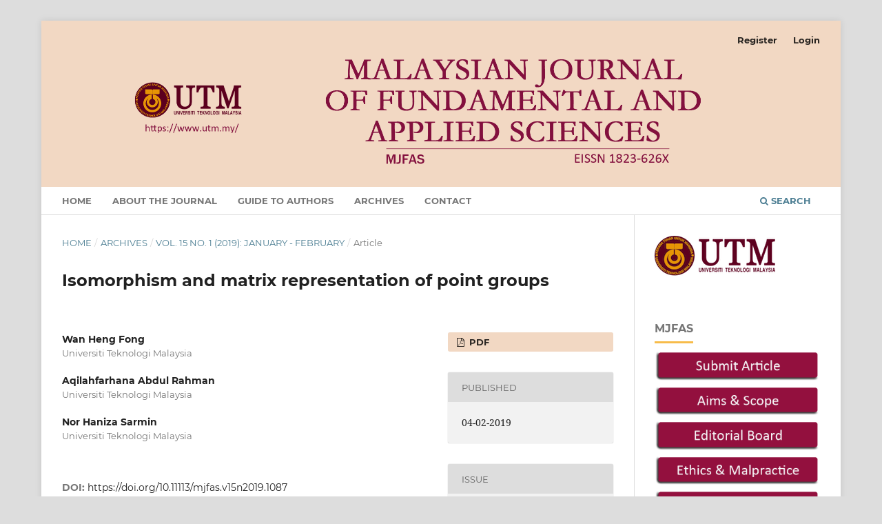

--- FILE ---
content_type: text/html; charset=utf-8
request_url: https://mjfas.utm.my/index.php/mjfas/article/view/1087
body_size: 26040
content:
<!DOCTYPE html>
<html lang="en-US" xml:lang="en-US">
<head>
	<meta charset="utf-8">
	<meta name="viewport" content="width=device-width, initial-scale=1.0">
	<title>
		Isomorphism and matrix representation of point groups
							| Malaysian Journal of Fundamental and Applied Sciences
			</title>

	
<link rel="icon" href="https://mjfas.utm.my/public/journals/1/favicon_en_US.png">
<meta name="generator" content="Open Journal Systems 3.3.0.17">
<link rel="schema.DC" href="http://purl.org/dc/elements/1.1/" />
<meta name="DC.Creator.PersonalName" content="Wan Heng Fong"/>
<meta name="DC.Creator.PersonalName" content="Aqilahfarhana Abdul Rahman"/>
<meta name="DC.Creator.PersonalName" content="Nor Haniza Sarmin"/>
<meta name="DC.Date.created" scheme="ISO8601" content="2019-02-04"/>
<meta name="DC.Date.dateSubmitted" scheme="ISO8601" content="2018-04-01"/>
<meta name="DC.Date.issued" scheme="ISO8601" content="2019-02-04"/>
<meta name="DC.Date.modified" scheme="ISO8601" content="2019-03-04"/>
<meta name="DC.Description" xml:lang="en" content="In chemistry, point group is a type of group used to describe the symmetry of molecules. It is a collection of symmetry elements controlled by a form or shape which all go through one point in space, which consists of all symmetry operations that are possible for every molecule. Next, a set of number or matrices which assigns to the elements of a group and represents the multiplication of the elements is said to constitute representation of a group. Here, each individual matrix is called a representative that corresponds to the symmetry operations of point groups, and the complete set of matrices is called a matrix representation of the group. This research was aimed to relate the symmetry in point groups with group theory in mathematics using the concept of isomorphism, where elements of point groups and groups were mapped such that the isomorphism properties were fulfilled. Then, matrix representations of point groups were found based on the multiplication table where symmetry operations were represented by matrices. From this research, point groups of order less than eight were shown to be isomorphic with groups in group theory. In addition, the matrix representation corresponding to the symmetry operations of these point groups wasis presented. This research would hence connect the field of mathematics and chemistry, where the relation between groups in group theory and point groups in chemistry were shown."/>
<meta name="DC.Format" scheme="IMT" content="application/pdf"/>
<meta name="DC.Identifier" content="1087"/>
<meta name="DC.Identifier.pageNumber" content="88-92"/>
<meta name="DC.Identifier.DOI" content="10.11113/mjfas.v15n2019.1087"/>
<meta name="DC.Identifier.URI" content="https://mjfas.utm.my/index.php/mjfas/article/view/1087"/>
<meta name="DC.Language" scheme="ISO639-1" content="en"/>
<meta name="DC.Rights" content="Copyright (c) 2019 Wan Heng Fong, Aqilahfarhana Abdul Rahman, Nor Haniza Sarmin"/>
<meta name="DC.Rights" content=""/>
<meta name="DC.Source" content="Malaysian Journal of Fundamental and Applied Sciences"/>
<meta name="DC.Source.ISSN" content="2289-599X"/>
<meta name="DC.Source.Issue" content="1"/>
<meta name="DC.Source.Volume" content="15"/>
<meta name="DC.Source.URI" content="https://mjfas.utm.my/index.php/mjfas"/>
<meta name="DC.Subject" xml:lang="en" content="Group"/>
<meta name="DC.Subject" xml:lang="en" content="isomorphism"/>
<meta name="DC.Subject" xml:lang="en" content="matrix representation"/>
<meta name="DC.Subject" xml:lang="en" content="point group"/>
<meta name="DC.Title" content="Isomorphism and matrix representation of point groups"/>
<meta name="DC.Type" content="Text.Serial.Journal"/>
<meta name="DC.Type.articleType" content="Article"/>
<meta name="gs_meta_revision" content="1.1"/>
<meta name="citation_journal_title" content="Malaysian Journal of Fundamental and Applied Sciences"/>
<meta name="citation_journal_abbrev" content="Mal. J. Fund. Appl. Sci."/>
<meta name="citation_issn" content="2289-599X"/> 
<meta name="citation_author" content="Wan Heng Fong"/>
<meta name="citation_author_institution" content="Universiti Teknologi Malaysia"/>
<meta name="citation_author" content="Aqilahfarhana Abdul Rahman"/>
<meta name="citation_author_institution" content="Universiti Teknologi Malaysia"/>
<meta name="citation_author" content="Nor Haniza Sarmin"/>
<meta name="citation_author_institution" content="Universiti Teknologi Malaysia"/>
<meta name="citation_title" content="Isomorphism and matrix representation of point groups"/>
<meta name="citation_language" content="en"/>
<meta name="citation_date" content="2019/02/04"/>
<meta name="citation_volume" content="15"/>
<meta name="citation_issue" content="1"/>
<meta name="citation_firstpage" content="88"/>
<meta name="citation_lastpage" content="92"/>
<meta name="citation_doi" content="10.11113/mjfas.v15n2019.1087"/>
<meta name="citation_abstract_html_url" content="https://mjfas.utm.my/index.php/mjfas/article/view/1087"/>
<meta name="citation_keywords" xml:lang="en" content="Group"/>
<meta name="citation_keywords" xml:lang="en" content="isomorphism"/>
<meta name="citation_keywords" xml:lang="en" content="matrix representation"/>
<meta name="citation_keywords" xml:lang="en" content="point group"/>
<meta name="citation_pdf_url" content="https://mjfas.utm.my/index.php/mjfas/article/download/1087/pdf"/>
<meta name="citation_reference" content="Cotton, F. A. 2008. Chemical Applications of Group Theory. John Wiley &amp; Sons."/>
<meta name="citation_reference" content="Cracknell, A. P. 2016. Applied group theory: The commonwealth and international library: Selected readings in physics: Elsevier."/>
<meta name="citation_reference" content="Delibas, A., Aykan, V., Turkkan, D., Akkus, H. 2013. Point groups in solid state physics i: Point group oh. American Journal of Modern Physics, 2, 2, 81-87."/>
<meta name="citation_reference" content="Ferraro, J. R., Ziomek, J. S. 1969. Introductory group theory; and its application to molecular structures: Plenum Press."/>
<meta name="citation_reference" content="Fong, W. H. 2005. Some Characterizations of Groups of Order 8. (Master Dissertation), Universiti Teknologi Malaysia, Malaysia."/>
<meta name="citation_reference" content="Gallian, J. 2012. Contemporary Abstract Algebra: Nelson Education."/>
<meta name="citation_reference" content="Willock, D. 2009. Molecular Symmetry: John Wiley &amp; Sons."/>
<meta name="citation_reference" content="Windle, A. H. 1977. A First Course in Crystallography: G. Bell."/>
	<link rel="stylesheet" href="https://mjfas.utm.my/index.php/mjfas/$$$call$$$/page/page/css?name=stylesheet" type="text/css" /><link rel="stylesheet" href="https://mjfas.utm.my/index.php/mjfas/$$$call$$$/page/page/css?name=font" type="text/css" /><link rel="stylesheet" href="https://mjfas.utm.my/lib/pkp/styles/fontawesome/fontawesome.css?v=3.3.0.17" type="text/css" /><link rel="stylesheet" href="https://mjfas.utm.my/public/journals/1/styleSheet.css?d=2025-10-13+14%3A40%3A47" type="text/css" />
</head>
<body class="pkp_page_article pkp_op_view has_site_logo" dir="ltr">

	<div class="pkp_structure_page">

				<header class="pkp_structure_head" id="headerNavigationContainer" role="banner">
						
 <nav class="cmp_skip_to_content" aria-label="Jump to content links">
	<a href="#pkp_content_main">Skip to main content</a>
	<a href="#siteNav">Skip to main navigation menu</a>
		<a href="#pkp_content_footer">Skip to site footer</a>
</nav>

			<div class="pkp_head_wrapper">

				<div class="pkp_site_name_wrapper">
					<button class="pkp_site_nav_toggle">
						<span>Open Menu</span>
					</button>
										<div class="pkp_site_name">
																<a href="						https://mjfas.utm.my/index.php/mjfas/index
					" class="is_img">
							<img src="https://mjfas.utm.my/public/journals/1/pageHeaderLogoImage_en_US.png" width="2196" height="462" alt="mjfas" />
						</a>
										</div>
				</div>

				
				<nav class="pkp_site_nav_menu" aria-label="Site Navigation">
					<a id="siteNav"></a>
					<div class="pkp_navigation_primary_row">
						<div class="pkp_navigation_primary_wrapper">
																				<ul id="navigationPrimary" class="pkp_navigation_primary pkp_nav_list">
								<li class="">
				<a href="https://mjfas.utm.my/index.php/mjfas">
					Home
				</a>
							</li>
								<li class="">
				<a href="https://mjfas.utm.my/index.php/mjfas/about">
					About the Journal
				</a>
							</li>
								<li class="">
				<a href="https://mjfas.utm.my/index.php/mjfas/guidetoauthors">
					GUIDE TO AUTHORS
				</a>
							</li>
								<li class="">
				<a href="https://mjfas.utm.my/index.php/mjfas/issue/archive">
					Archives
				</a>
							</li>
								<li class="">
				<a href="https://mjfas.utm.my/index.php/mjfas/about/contact">
					Contact
				</a>
							</li>
			</ul>

				

																						<div class="pkp_navigation_search_wrapper">
									<a href="https://mjfas.utm.my/index.php/mjfas/search" class="pkp_search pkp_search_desktop">
										<span class="fa fa-search" aria-hidden="true"></span>
										Search
									</a>
								</div>
													</div>
					</div>
					<div class="pkp_navigation_user_wrapper" id="navigationUserWrapper">
							<ul id="navigationUser" class="pkp_navigation_user pkp_nav_list">
								<li class="profile">
				<a href="https://mjfas.utm.my/index.php/mjfas/user/register">
					Register
				</a>
							</li>
								<li class="profile">
				<a href="https://mjfas.utm.my/index.php/mjfas/login">
					Login
				</a>
							</li>
										</ul>

					</div>
				</nav>
			</div><!-- .pkp_head_wrapper -->
		</header><!-- .pkp_structure_head -->

						<div class="pkp_structure_content has_sidebar">
			<div class="pkp_structure_main" role="main">
				<a id="pkp_content_main"></a>

<div class="page page_article">
			<nav class="cmp_breadcrumbs" role="navigation" aria-label="You are here:">
	<ol>
		<li>
			<a href="https://mjfas.utm.my/index.php/mjfas/index">
				Home
			</a>
			<span class="separator">/</span>
		</li>
		<li>
			<a href="https://mjfas.utm.my/index.php/mjfas/issue/archive">
				Archives
			</a>
			<span class="separator">/</span>
		</li>
					<li>
				<a href="https://mjfas.utm.my/index.php/mjfas/issue/view/52">
					Vol. 15 No. 1 (2019): January - February
				</a>
				<span class="separator">/</span>
			</li>
				<li class="current" aria-current="page">
			<span aria-current="page">
									Article
							</span>
		</li>
	</ol>
</nav>
	
		  	 <article class="obj_article_details">

		
	<h1 class="page_title">
		Isomorphism and matrix representation of point groups
	</h1>

	
	<div class="row">
		<div class="main_entry">

							<section class="item authors">
					<h2 class="pkp_screen_reader">Authors</h2>
					<ul class="authors">
											<li>
							<span class="name">
								Wan Heng Fong
							</span>
															<span class="affiliation">
									Universiti Teknologi Malaysia
																	</span>
																				</li>
											<li>
							<span class="name">
								Aqilahfarhana Abdul Rahman
							</span>
															<span class="affiliation">
									Universiti Teknologi Malaysia
																	</span>
																				</li>
											<li>
							<span class="name">
								Nor Haniza Sarmin
							</span>
															<span class="affiliation">
									Universiti Teknologi Malaysia
																	</span>
																				</li>
										</ul>
				</section>
			
																												<section class="item doi">
						<h2 class="label">
														DOI:
						</h2>
						<span class="value">
							<a href="https://doi.org/10.11113/mjfas.v15n2019.1087">
								https://doi.org/10.11113/mjfas.v15n2019.1087
							</a>
						</span>
					</section>
							
									<section class="item keywords">
				<h2 class="label">
										Keywords:
				</h2>
				<span class="value">
											Group, 											isomorphism, 											matrix representation, 											point group									</span>
			</section>
			
										<section class="item abstract">
					<h2 class="label">Abstract</h2>
					<p>In chemistry, point group is a type of group used to describe the symmetry of molecules. It is a collection of symmetry elements controlled by a form or shape which all go through one point in space, which consists of all symmetry operations that are possible for every molecule. Next, a set of number or matrices which assigns to the elements of a group and represents the multiplication of the elements is said to constitute representation of a group. Here, each individual matrix is called a representative that corresponds to the symmetry operations of point groups, and the complete set of matrices is called a matrix representation of the group. This research was aimed to relate the symmetry in point groups with group theory in mathematics using the concept of isomorphism, where elements of point groups and groups were mapped such that the isomorphism properties were fulfilled. Then, matrix representations of point groups were found based on the multiplication table where symmetry operations were represented by matrices. From this research, point groups of order less than eight were shown to be isomorphic with groups in group theory. In addition, the matrix representation corresponding to the symmetry operations of these point groups wasis presented. This research would hence connect the field of mathematics and chemistry, where the relation between groups in group theory and point groups in chemistry were shown.</p>
				</section>
			
			

																																																																<section class="item author_bios">
					<h2 class="label">
													Author Biographies
											</h2>
																		<section class="sub_item">
								<h3 class="label">
																																							Wan Heng Fong, <span class="affiliation">Universiti Teknologi Malaysia</span>
																	</h3>
								<div class="value">
									<em>Department of Mathematical Sciences, Faculty of Science</em>
								</div>
							</section>
																								<section class="sub_item">
								<h3 class="label">
																																							Aqilahfarhana Abdul Rahman, <span class="affiliation">Universiti Teknologi Malaysia</span>
																	</h3>
								<div class="value">
									<em>Department of Mathematical Sciences, Faculty of Science</em>
								</div>
							</section>
																								<section class="sub_item">
								<h3 class="label">
																																							Nor Haniza Sarmin, <span class="affiliation">Universiti Teknologi Malaysia</span>
																	</h3>
								<div class="value">
									<em>Department of Mathematical Sciences, Faculty of Science</em>
								</div>
							</section>
															</section>
			
										<section class="item references">
					<h2 class="label">
						References
					</h2>
					<div class="value">
																					<p>Cotton, F. A. 2008. Chemical Applications of Group Theory. John Wiley &amp; Sons. </p>
															<p>Cracknell, A. P. 2016. Applied group theory: The commonwealth and international library: Selected readings in physics: Elsevier. </p>
															<p>Delibas, A., Aykan, V., Turkkan, D., Akkus, H. 2013. Point groups in solid state physics i: Point group oh. American Journal of Modern Physics, 2, 2, 81-87. </p>
															<p>Ferraro, J. R., Ziomek, J. S. 1969. Introductory group theory; and its application to molecular structures: Plenum Press. </p>
															<p>Fong, W. H. 2005. Some Characterizations of Groups of Order 8. (Master Dissertation), Universiti Teknologi Malaysia, Malaysia. </p>
															<p>Gallian, J. 2012. Contemporary Abstract Algebra: Nelson Education. </p>
															<p>Willock, D. 2009. Molecular Symmetry: John Wiley &amp; Sons. </p>
															<p>Windle, A. H. 1977. A First Course in Crystallography: G. Bell. </p>
																		</div>
				</section>
			
		</div><!-- .main_entry -->

		<div class="entry_details">

						
										<div class="item galleys">
					<h2 class="pkp_screen_reader">
						Downloads
					</h2>
					<ul class="value galleys_links">
													<li>
								
	
							

<a class="obj_galley_link pdf" href="https://mjfas.utm.my/index.php/mjfas/article/view/1087/pdf">

		
	PDF

	</a>
							</li>
											</ul>
				</div>
						
						<div class="item published">
				<section class="sub_item">
					<h2 class="label">
						Published
					</h2>
					<div class="value">
																			<span>04-02-2019</span>
																	</div>
				</section>
							</div>
			
						
										<div class="item issue">

											<section class="sub_item">
							<h2 class="label">
								Issue
							</h2>
							<div class="value">
								<a class="title" href="https://mjfas.utm.my/index.php/mjfas/issue/view/52">
									Vol. 15 No. 1 (2019): January - February
								</a>
							</div>
						</section>
					
											<section class="sub_item">
							<h2 class="label">
								Section
							</h2>
							<div class="value">
								Article
							</div>
						</section>
					
									</div>
			
															
						
			

		</div><!-- .entry_details -->
	</div><!-- .row -->

</article>

	

</div><!-- .page -->

	</div><!-- pkp_structure_main -->

									<div class="pkp_structure_sidebar left" role="complementary" aria-label="Sidebar">
				<div class="pkp_block block_custom" id="customblock-cover68eca14a6f670">
	<h2 class="title pkp_screen_reader">cover</h2>
	<div class="content">
		<p><a href="http://www.utm.my/" target="_blank" rel="noopener"><img src="/public/site/images/hadinur/utmlogo.png" alt="" border="0"></a></p>
	</div>
</div>
<div class="pkp_block block_custom" id="customblock-mjfas">
	<h2 class="title">MJFAS</h2>
	<div class="content">
		<p><a href="https://mjfas.utm.my/index.php/mjfas/about/submissions"><img src="https://amst.utm.my/public/site/images/adminjurnalutm/01-make-a-submission-5cd967b7028a8a71247b199a6b4b155c.png" alt="" width="607" height="110"></a><br><a href="https://mjfas.utm.my/index.php/mjfas/aimsandscope"><img src="https://amst.utm.my/public/site/images/adminjurnalutm/02-aims--scope-2699536c396671a6d96226113eb55ae6.png" alt="" width="607" height="110"></a><br><a href="https://mjfas.utm.my/index.php/mjfas/about/editorialTeam"><img src="https://amst.utm.my/public/site/images/adminjurnalutm/03a-editorial-board.png" alt="" width="607" height="110"></a><br><a href="https://mjfas.utm.my/index.php/mjfas/publicationethic"><img src="https://amst.utm.my/public/site/images/adminjurnalutm/04-ethics--malpractice.png" alt="" width="607" height="110"></a><br><a href="https://mjfas.utm.my/index.php/mjfas/copyrightpolicy"><img src="https://amst.utm.my/public/site/images/adminjurnalutm/05-copyright-policy.png" alt="" width="607" height="110"></a><br><a href="https://mjfas.utm.my/index.php/mjfas/digitalpreservation"><img src="https://amst.utm.my/public/site/images/adminjurnalutm/06-digital-preservation.png" alt="" width="607" height="110"></a><br><a href="https://mjfas.utm.my/index.php/mjfas/publishingrights"><img src="https://amst.utm.my/public/site/images/adminjurnalutm/07-publishing-rights-65d2d01e103b6f98649b62961d026c58.png" alt="" width="607" height="110"></a><br><a href="https://mjfas.utm.my/index.php/mjfas/publisherinformation"><img src="https://amst.utm.my/public/site/images/adminjurnalutm/08-publisher-information.png" alt="" width="607" height="110"></a><br><a href="https://mjfas.utm.my/index.php/mjfas/dealingofmisconduct"><img src="https://amst.utm.my/public/site/images/adminjurnalutm/09-dealing-of-misconduct.png" alt="" width="607" height="110"></a><br><a href="https://mjfas.utm.my/index.php/mjfas/indexing"><img src="https://amst.utm.my/public/site/images/adminjurnalutm/10-indexing.png" alt="" width="607" height="110"></a><br><a href="https://mjfas.utm.my/index.php/mjfas/processingcharges"><img src="https://amst.utm.my/public/site/images/adminjurnalutm/11-processing-charges.png" alt="" width="607" height="110"></a><br><a href="https://mjfas.utm.my/index.php/mjfas/advertising"><img src="https://jtse.utm.my/public/site/images/adminjurnalutm/14-advertising.png" alt="" width="607" height="110"></a><br><a href="https://mjfas.utm.my/index.php/mjfas/marketingpolicy"><img src="https://jtse.utm.my/public/site/images/adminjurnalutm/15-marketing-policy.png" alt="" width="607" height="110"></a></p>
	</div>
</div>
<div class="pkp_block block_developed_by">
	<div class="content">
		<span class="title">Most Read Articles</span>
			<ul class="most_read">
							<li class="most_read_article">
					<div class="most_read_article_title"><a href="https://mjfas.utm.my/index.php/mjfas/article/view/423">The application of MWCNT to enhance the rheological behavior of drilling fluids at high temperature</a></div>
					<div class="most_read_article_journal"><span class="fa fa-eye"></span> 459</div>
				</li>
							<li class="most_read_article">
					<div class="most_read_article_title"><a href="https://mjfas.utm.my/index.php/mjfas/article/view/4250">On the Edge Decomposition of the Complete Multipartite Graph and Certain Generalized Petersen Graphs into Locally Irregular Subgraphs</a></div>
					<div class="most_read_article_journal"><span class="fa fa-eye"></span> 177</div>
				</li>
							<li class="most_read_article">
					<div class="most_read_article_title"><a href="https://mjfas.utm.my/index.php/mjfas/article/view/921">A review on the geotechnical and engineering characteristics of marine clay and the modern methods of improvements</a></div>
					<div class="most_read_article_journal"><span class="fa fa-eye"></span> 148</div>
				</li>
							<li class="most_read_article">
					<div class="most_read_article_title"><a href="https://mjfas.utm.my/index.php/mjfas/article/view/2436">Quantitative Assessment of Unemployment among Youths in Malaysia</a></div>
					<div class="most_read_article_journal"><span class="fa fa-eye"></span> 132</div>
				</li>
							<li class="most_read_article">
					<div class="most_read_article_title"><a href="https://mjfas.utm.my/index.php/mjfas/article/view/3892">The Role of Mixed Alkaline Earth Effects on The Elastic Properties of  xBaF2–(50 – x)CaF2–50B2O3 Fluoroborate Glasses: Comparative Analysis of Ultrasonic Measurements and  Theoretical Models </a></div>
					<div class="most_read_article_journal"><span class="fa fa-eye"></span> 88</div>
				</li>
						</ul>
	</div>
</div>
<div class="pkp_block block_web_feed">
	<h2 class="title">Current Issue</h2>
	<div class="content">
		<ul>
			<li>
				<a href="https://mjfas.utm.my/index.php/mjfas/gateway/plugin/WebFeedGatewayPlugin/atom">
					<img src="https://mjfas.utm.my/lib/pkp/templates/images/atom.svg" alt="Atom logo">
				</a>
			</li>
			<li>
				<a href="https://mjfas.utm.my/index.php/mjfas/gateway/plugin/WebFeedGatewayPlugin/rss2">
					<img src="https://mjfas.utm.my/lib/pkp/templates/images/rss20_logo.svg" alt="RSS2 logo">
				</a>
			</li>
			<li>
				<a href="https://mjfas.utm.my/index.php/mjfas/gateway/plugin/WebFeedGatewayPlugin/rss">
					<img src="https://mjfas.utm.my/lib/pkp/templates/images/rss10_logo.svg" alt="RSS1 logo">
				</a>
			</li>
		</ul>
	</div>
</div>

			</div><!-- pkp_sidebar.left -->
			</div><!-- pkp_structure_content -->

<div class="pkp_structure_footer_wrapper" role="contentinfo">
	<a id="pkp_content_footer"></a>

	<div class="pkp_structure_footer">

					<div class="pkp_footer_content">
				<p align="center"><img src="https://journals.utm.my/public/site/images/admin/all-footer.png" alt="" width="350" height="89" /></p>
<p align="center">Malaysian Journal of Fundamental and Applied Sciences e-ISSN 2289-599X (Online)<br />Penerbit UTM Press<br />Universiti Teknlogi Malaysia<br />Under the terms of the <a href="https://creativecommons.org/licenses/by/4.0/" target="_blank" rel="noopener">Creative Commons CC-BY 4.0</a> license<br /><a href="https://mjfas.utm.my/index.php/mjfas/about/contact">Contact</a> | <a href="https://mjfas.utm.my/index.php/mjfas/about/privacy">Privacy Statement</a> | <em class="fa"></em> <a href="https://twitter.com/MalJFundApplSci" target="_blank" rel="noopener">@MalJFundApplSci</a></p>
			</div>
		
		<div class="pkp_brand_footer" role="complementary">
			<a href="https://mjfas.utm.my/index.php/mjfas/about/aboutThisPublishingSystem">
				<img alt="More information about the publishing system, Platform and Workflow by OJS/PKP." src="https://mjfas.utm.my/templates/images/ojs_brand.png">
			</a>
		</div>
	</div>
</div><!-- pkp_structure_footer_wrapper -->

</div><!-- pkp_structure_page -->

<script src="https://mjfas.utm.my/lib/pkp/lib/vendor/components/jquery/jquery.min.js?v=3.3.0.17" type="text/javascript"></script><script src="https://mjfas.utm.my/lib/pkp/lib/vendor/components/jqueryui/jquery-ui.min.js?v=3.3.0.17" type="text/javascript"></script><script src="https://mjfas.utm.my/plugins/themes/default/js/lib/popper/popper.js?v=3.3.0.17" type="text/javascript"></script><script src="https://mjfas.utm.my/plugins/themes/default/js/lib/bootstrap/util.js?v=3.3.0.17" type="text/javascript"></script><script src="https://mjfas.utm.my/plugins/themes/default/js/lib/bootstrap/dropdown.js?v=3.3.0.17" type="text/javascript"></script><script src="https://mjfas.utm.my/plugins/themes/default/js/main.js?v=3.3.0.17" type="text/javascript"></script><script type="text/javascript">
(function (w, d, s, l, i) { w[l] = w[l] || []; var f = d.getElementsByTagName(s)[0],
j = d.createElement(s), dl = l != 'dataLayer' ? '&l=' + l : ''; j.async = true; 
j.src = 'https://www.googletagmanager.com/gtag/js?id=' + i + dl; f.parentNode.insertBefore(j, f); 
function gtag(){dataLayer.push(arguments)}; gtag('js', new Date()); gtag('config', i); })
(window, document, 'script', 'dataLayer', 'UA-81135804-1');
</script>


</body>
</html>


--- FILE ---
content_type: text/css
request_url: https://mjfas.utm.my/public/journals/1/styleSheet.css?d=2025-10-13+14%3A40%3A47
body_size: 109815
content:
body {
  color: #912323;
}

.pkp_head_wrapper{
		width: 100%;
	}
	.pkp_site_name_wrapper {
		width: 100%;
		padding: 0;
	}
	div.pkp_site_name_wrapper .pkp_site_name {
		height: 100%;
		padding: 0;
	}
	/*For logo image wrapper*/
	div.pkp_site_name_wrapper a.is_img{
		height: 100%;
		padding: 0 0 0 0;
	}
	/*Maximum height of logo image*/
	.pkp_site_name a.is_img img{
		max-height:100%;
	}

body {
    margin: 0
}

article,aside,footer,header,nav,section {
    display: block
}

h1 {
    font-size: 2em;
    margin: .67em 0
}

figcaption,figure,main {
    display: block
}

figure {
    margin: 1em 40px
}

hr {
    box-sizing: content-box;
    height: 0;
    overflow: visible
}

pre {
    font-family: monospace,monospace;
    font-size: 1em
}

a {
    background-color: transparent;
    -webkit-text-decoration-skip: objects
}

abbr[title] {
    border-bottom: none;
    text-decoration: underline;
    text-decoration: underline dotted
}

b,strong {
    font-weight: inherit
}

b,strong {
    font-weight: bolder
}

code,kbd,samp {
    font-family: monospace,monospace;
    font-size: 1em
}

dfn {
    font-style: italic
}

mark {
    background-color: #ff0;
    color: #000
}

small {
    font-size: 80%
}

sub,sup {
    font-size: 75%;
    line-height: 0;
    position: relative;
    vertical-align: baseline
}

sub {
    bottom: -0.25em
}

sup {
    top: -0.5em
}

audio,video {
    display: inline-block
}

audio:not([controls]) {
    display: none;
    height: 0
}

img {
    border-style: none
}

svg:not(:root) {
    overflow: hidden
}

button,input,optgroup,select,textarea {
    font-family: sans-serif;
    font-size: 100%;
    line-height: 1.15;
    margin: 0
}

button,input {
    overflow: visible
}

button,select {
    text-transform: none
}

button,html [type="button"],[type="reset"],[type="submit"] {
    -webkit-appearance: button
}

button::-moz-focus-inner,[type="button"]::-moz-focus-inner,[type="reset"]::-moz-focus-inner,[type="submit"]::-moz-focus-inner {
    border-style: none;
    padding: 0
}

button:-moz-focusring,[type="button"]:-moz-focusring,[type="reset"]:-moz-focusring,[type="submit"]:-moz-focusring {
    outline: 1px dotted ButtonText
}

fieldset {
    padding: .35em .75em .625em
}

legend {
    box-sizing: border-box;
    color: inherit;
    display: table;
    max-width: 100%;
    padding: 0;
    white-space: normal
}

progress {
    display: inline-block;
    vertical-align: baseline
}

textarea {
    overflow: auto
}

[type="checkbox"],[type="radio"] {
    box-sizing: border-box;
    padding: 0
}

[type="number"]::-webkit-inner-spin-button,[type="number"]::-webkit-outer-spin-button {
    height: auto
}

[type="search"] {
    -webkit-appearance: textfield;
    outline-offset: -2px
}

[type="search"]::-webkit-search-cancel-button,[type="search"]::-webkit-search-decoration {
    -webkit-appearance: none
}

::-webkit-file-upload-button {
    -webkit-appearance: button;
    font: inherit
}

details,menu {
    display: block
}

summary {
    display: list-item
}

canvas {
    display: inline-block
}

template {
    display: none
}

[hidden] {
    display: none
}

*,*:before,*:after {
    -webkit-box-sizing: border-box;
    -moz-box-sizing: border-box;
    box-sizing: border-box
}

@keyframes pkp_spin {
    0% {
        transform: rotateZ(-360deg);
        -webkit-transform: rotateZ(-360deg);
        -moz-transform: rotateZ(-360deg);
        -o-transform: rotateZ(-360deg)
    }

    100% {
        transform: rotateZ(0deg);
        -webkit-transform: rotateZ(0deg);
        -moz-transform: rotateZ(0deg);
        -o-transform: rotateZ(0deg)
    }
}

@-webkit-keyframes pkp_spin {
    0% {
        transform: rotateZ(-360deg);
        -webkit-transform: rotateZ(-360deg);
        -moz-transform: rotateZ(-360deg);
        -o-transform: rotateZ(-360deg)
    }

    100% {
        transform: rotateZ(0deg);
        -webkit-transform: rotateZ(0deg);
        -moz-transform: rotateZ(0deg);
        -o-transform: rotateZ(0deg)
    }
}

@-moz-keyframes pkp_spin {
    0% {
        transform: rotateZ(-360deg);
        -webkit-transform: rotateZ(-360deg);
        -moz-transform: rotateZ(-360deg);
        -o-transform: rotateZ(-360deg)
    }

    100% {
        transform: rotateZ(0deg);
        -webkit-transform: rotateZ(0deg);
        -moz-transform: rotateZ(0deg);
        -o-transform: rotateZ(0deg)
    }
}

@-o-keyframes pkp_spin {
    0% {
        transform: rotateZ(-360deg);
        -webkit-transform: rotateZ(-360deg);
        -moz-transform: rotateZ(-360deg);
        -o-transform: rotateZ(-360deg)
    }

    100% {
        transform: rotateZ(0deg);
        -webkit-transform: rotateZ(0deg);
        -moz-transform: rotateZ(0deg);
        -o-transform: rotateZ(0deg)
    }
}

.pkp_button,.pkp_button_primary,.pkp_button_offset,.pkp_button_link {
    display: inline-block;
    padding: 0 .5em;
    background: #fff;
    border: 1px solid #ddd;
    border-radius: 3px;
    font-size: .93rem;
    line-height: 2rem;
    font-weight: 700;
    color: #4b7d92;
    text-decoration: none;
    box-shadow: 0 1px 0 #ddd;
    cursor: pointer
}

.pkp_button:hover,.pkp_button:focus,.pkp_button_primary:hover,.pkp_button_primary:focus,.pkp_button_offset:hover,.pkp_button_offset:focus,.pkp_button_link:hover,.pkp_button_link:focus {
    color: #4b7d92;
    border-color: #4b7d92;
    outline: 0
}

.pkp_button:active,.pkp_button_primary:active,.pkp_button_offset:active,.pkp_button_link:active {
    box-shadow: 0 0 2px
}

.pkp_button:disabled,.pkp_button_primary:disabled,.pkp_button_offset:disabled,.pkp_button_link:disabled {
    color: #aaa
}

.pkp_button:disabled:hover,.pkp_button_primary:disabled:hover,.pkp_button_offset:disabled:hover,.pkp_button_link:disabled:hover {
    color: #aaa;
    border-color: #ddd;
    cursor: not-allowed
}

.pkp_button_primary {
    color: #fff;
    background: #4b7d92;
    border-color: #4b7d92;
    box-shadow: 0 1px 0 #4b7d92
}

.pkp_button_primary:hover,.pkp_button_primary:focus {
    background: #6298ae;
    color: #fff
}

.pkp_button_primary:disabled,.pkp_button_primary:disabled:hover {
    color: #fff;
    background: #b7c5ca;
    border-color: #b7c5ca;
    box-shadow: 0 1px 0 #888;
    cursor: not-allowed
}

.pkp_button_offset {
    color: #a80000
}

.pkp_button_offset:hover,.pkp_button_offset:focus {
    border-color: #a80000;
    color: #a80000
}

.pkp_button_offset:disabled,.pkp_button_offset:disabled:hover {
    color: #fff;
    background: #b7c5ca;
    border-color: #b7c5ca;
    box-shadow: 0 1px 0 #888;
    cursor: not-allowed
}

.pkp_button_link {
    box-shadow: none;
    border-color: transparent
}

.pkp_button_link:disabled:hover {
    border-color: transparent
}

.pkp_spinner:after {
    display: inline-block;
    position: relative;
    width: 1.25rem;
    height: 1.25rem;
    vertical-align: middle;
    -webkit-animation: pkp_spin .6s linear infinite;
    -moz-animation: pkp_spin .6s linear infinite;
    -ms-animation: pkp_spin .6s linear infinite;
    -o-animation: pkp_spin .6s linear infinite;
    animation: pkp_spin .6s linear infinite;
    border-radius: 100%;
    border-top: 1px solid #888;
    border-bottom: 1px solid transparent;
    border-left: 1px solid #888;
    border-right: 1px solid transparent;
    border-top-color: rgba(0,0,0,0.5);
    border-left-color: rgba(0,0,0,0.5);
    content: '';
    opacity: 1
}

.pkp_loading {
    font-size: .93rem;
    line-height: 1.43rem
}

.pkp_loading .pkp_spinner {
    margin-right: 0.25em
}

.pkp_unstyled_list,.cmp_article_list,.cmp_breadcrumbs ol,.cmp_announcements,.pkp_site_nav_menu ul,.pkp_page_index .journals ul,.page_catalog_category .subcategories ul,.page_issue_archive .issues_archive,.page_register .context_optin .contexts,.obj_article_details .authors,.obj_article_details .galleys_links,.obj_article_details .supplementary_galleys_links,.obj_article_summary .galleys_links,.obj_issue_toc .articles,.obj_issue_toc .galleys_links,.pkp_block .content ul {
    margin: 0;
    padding: 0;
    list-style: none
}

.pkp_caret {
    content: ' ';
    display: inline-block;
    width: 0;
    height: 0;
    border: .25rem solid transparent;
    vertical-align: middle
}

.pkp_caret_down {
    border-top: .375rem solid
}

.pkp_caret_right {
    border-left: .375rem solid
}

.pkp_screen_reader,.cmp_skip_to_content a,.pkp_page_index .journals h2,.pkp_page_index .cmp_announcements h2,.page_register .context_optin .roles legend {
    clip: rect(1px, 1px, 1px, 1px);
    position: absolute !important;
    left: -2000px
}

.pkp_screen_reader:focus,.pkp_page_index .cmp_announcements h2:focus {
    background-color: #fff;
    border-radius: 3px;
    box-shadow: 0 0 2px 2px rgba(0,0,0,0.6);
    -webkit-box-shadow: 0 0 2px 2px rgba(0,0,0,0.6);
    clip: auto !important;
    color: #000;
    display: block;
    font-size: 1rem;
    height: auto;
    line-height: normal;
    padding: 1rem;
    position: absolute;
    left: 0.5rem;
    top: 0.5rem;
    text-decoration: none;
    width: auto;
    z-index: 100000
}

.pkp_helpers_clear:before,.pkp_helpers_clear:after {
    content: " ";
    display: table
}

.pkp_helpers_clear:after {
    clear: both
}

.pkp_help_link {
    display: inline-block;
    padding: .25rem 0;
    font-size: .75rem;
    line-height: 1rem;
    font-weight: 700;
    text-decoration: none;
    border: none;
    box-shadow: none;
    color: #4b7d92;
    z-index: 3
}

.pkp_help_link:hover,.pkp_help_link:focus {
    color: #6298ae
}

.pkp_help_link:focus {
    outline: 0;
    box-shadow: 0 0 0 3px #4b7d92;
    border-radius: 3px
}

.pkp_help_tab,.pkp_help_modal {
    position: absolute;
    top: -2rem;
    right: 2rem;
    padding: .5rem 1em;
    background: #fff;
    border-top-left-radius: 3px;
    border-top-right-radius: 3px
}

.pkp_help_modal {
    top: 0.5rem;
    padding: 0.5rem;
    right: 3rem;
    border: none
}

.pkp_uploadedFile_summary {
    font-size: .93rem;
    line-height: 1.43rem
}

.pkp_uploadedFile_summary .filename .display {
    line-height: 2rem
}

.pkp_uploadedFile_summary .filename .edit {
    line-height: 1.43rem
}

.pkp_uploadedFile_summary .details {
    margin-top: 0.5rem;
    color: rgba(0,0,0,0.54)
}

.pkp_uploadedFile_summary .details>span {
    margin-left: 2rem
}

.pkp_uploadedFile_summary .details>span:first-child {
    margin-left: 0
}

.pkp_uploadedFile_summary .details>span:before {
    display: inline-block;
    font: normal normal normal 14px/1 FontAwesome;
    font-size: inherit;
    text-rendering: auto;
    -webkit-font-smoothing: antialiased;
    -moz-osx-font-smoothing: grayscale;
    transform: translate(0, 0);
    padding-right: 0.25em;
    color: #aaa
}

.pkp_uploadedFile_summary .pixels:before {
    content: "\f108"
}

.pkp_uploadedFile_summary .print {
    margin-left: 2rem
}

.pkp_uploadedFile_summary .print:before {
    display: inline-block;
    font: normal normal normal 14px/1 FontAwesome;
    font-size: inherit;
    text-rendering: auto;
    -webkit-font-smoothing: antialiased;
    -moz-osx-font-smoothing: grayscale;
    transform: translate(0, 0);
    padding-right: 0.25em;
    color: #aaa;
    content: "\f02f"
}

.pkp_uploadedFile_summary .type:before {
    content: "\f016"
}

.pkp_uploadedFile_summary .type.pdf:before {
    content: "\f1c1"
}

.pkp_uploadedFile_summary .type.doc:before,.pkp_uploadedFile_summary .type.docx:before {
    content: "\f1c2"
}

.pkp_uploadedFile_summary .type.xls:before,.pkp_uploadedFile_summary .type.xlsx:before {
    content: "\f1c3"
}

.pkp_uploadedFile_summary .file_size:before {
    content: "\f0a0"
}

.pkp_helpers_invisible {
    visibility: hidden
}

.pkp_helpers_display_none {
    display: none !important
}

.pkp_helpers_align_left {
    float: left
}

.pkp_helpers_align_right {
    float: right
}

.pkp_helpers_text_left {
    text-align: left
}

.pkp_helpers_text_right {
    text-align: right
}

.pkp_helpers_text_center {
    text-align: center
}

.pkp_helpers_text_justify {
    text-align: justify
}

.pkp_helpers_title_padding {
    padding: 5px !important
}

.pkp_helpers_image_left {
    float: left;
    margin: 4px 10px 4px 0
}

.pkp_helpers_image_right {
    float: right;
    margin: 4px 0 4px 10px
}

.pkp_helpers_container_center {
    margin: 0 auto
}

.pkp_helpers_debug,.pkp_helpers_debug div {
    border: 1px dashed #f00;
    padding: 2px
}

.pkp_helpers_flatlist {
    margin: 0;
    padding: 0
}

.pkp_helpers_flatlist li {
    float: left;
    position: relative
}

.pkp_helpers_bulletlist li {
    list-style: disc
}

.pkp_helpers_icon_link_valign {
    line-height: 24px
}

.pkp_helpers_moveicon {
    cursor: move
}

.pkp_helpers_full {
    width: 100%
}

.pkp_helpers_half {
    width: 50%
}

.pkp_helpers_third {
    width: 33%
}

.pkp_helpers_quarter {
    width: 25%
}

.pkp_helpers_fifth {
    width: 20%
}

.pkp_helpers_threeQuarter {
    width: 75%
}

.pkp_helpers_underline:after {
    border-bottom: 2px solid #fff;
    content: " ";
    display: block
}

.pkp_helpers_dotted_underline {
    border-bottom: 1px dotted #999
}

.pkp_helpers_black_bg {
    background-color: black
}

.pkp_helpers_text_warn {
    color: #d00a6c
}

.pkp_helpers_text_primary {
    color: black
}

.NMI_TYPE_CUSTOM_EDIT {
    display: none
}

.row:before,.row:after {
    content: " ";
    display: table
}

.row:after {
    clear: both
}

.cmp_button,.cmp_form .buttons button,.page_lost_password .buttons button,.page_search .submit button,.block_make_submission a {
    display: inline-block;
    padding: 0 1em;
    background: #eee;
    border: 1px solid rgba(0,0,0,0.4);
    border-top-color: #bbb;
    border-radius: 3px;
    box-shadow: inset 0 -1em 1em rgba(0,0,0,0.1);
    font-size: .93rem;
    line-height: calc(2.143rem - 2px);
    font-weight: 700;
    color: #4b7d92;
    text-decoration: none
}

.cmp_button:hover,.cmp_button:focus,.page_search .submit button:hover,.page_search .submit button:focus {
    box-shadow: inset 0 1em 1em rgba(0,0,0,0.1)
}

.cmp_button_wire,.obj_galley_link {
    display: inline-block;
    padding: 0 1em;
    background: #fff;
    border: 1px solid #4b7d92;
    border-radius: 3px;
    font-size: .93rem;
    line-height: calc(2.143rem - 2px);
    color: #4b7d92;
    text-decoration: none
}

.cmp_button_wire:hover,.cmp_button_wire:focus,.obj_galley_link:hover,.obj_galley_link:focus {
    background: #4b7d92;
    color: #fff
}

.cmp_article_list>li {
    margin-bottom: 2.143rem
}

.cmp_article_list>li:before,.cmp_article_list>li:after {
    content: " ";
    display: table
}

.cmp_article_list>li:after {
    clear: both
}

.cmp_form fieldset {
    margin: 0 0 1.43rem;
    padding: 0;
    border: none
}

.cmp_form legend {
    margin-bottom: .714rem;
    font-size: 1.143rem;
    font-weight: 700;
    line-height: 1.43rem
}

.cmp_form .fields>div {
    position: relative;
    padding-bottom: 2.143rem
}

.cmp_form .fields>div .error {
    position: absolute;
    left: 0.5em;
    bottom: 11px;
    padding: 0 .5em;
    background: #a80000;
    border-bottom-left-radius: 3px;
    border-bottom-right-radius: 3px;
    font-size: .93rem;
    line-height: 1.43rem;
    font-weight: 700;
    color: #fff
}

.cmp_form label {
    display: block;
    cursor: pointer
}

.cmp_form .label {
    display: block;
    font-size: .93rem;
    font-weight: 400;
    font-style: italic
}

.cmp_form .label .required {
    color: #a80000
}

.cmp_form input[type="text"],.cmp_form input[type="email"],.cmp_form input[type="password"],.cmp_form input[type="url"],.cmp_form input[type="tel"],.cmp_form select,.cmp_form textarea {
    padding: 0 .5em;
    width: 100%;
    height: calc(2.143rem - 2px);
    background: #fff;
    border: 1px solid rgba(0,0,0,0.4);
    border-radius: 3px;
    font-size: .93rem;
    line-height: calc(2.143rem - 2px)
}

.cmp_form textarea {
    width: 100%;
    height: 8em
}

.cmp_form .pkp_form_error {
    margin-bottom: .714rem;
    border-radius: 3px;
    padding: 0 .5em;
    font-weight: 700;
    font-size: .93rem;
    background: #a80000;
    color: #fff
}

.cmp_form label>input[type="checkbox"],.cmp_form label>input[type="radio"] {
    margin-right: 0.25em
}

.cmp_form .buttons:before,.cmp_form .buttons:after {
    content: " ";
    display: table
}

.cmp_form .buttons:after {
    clear: both
}

.cmp_form .buttons a {
    font-size: .93rem;
    line-height: 2.143rem;
    margin-left: 1em
}

.cmp_form .description {
    margin-top: 0;
    font-size: .75rem;
    line-height: 1.5em;
    color: rgba(0,0,0,0.54)
}

@media (min-width: 480px) {
    .cmp_form input[type="text"],.cmp_form input[type="email"],.cmp_form input[type="password"],.cmp_form input[type="url"],.cmp_form input[type="tel"],.cmp_form select {
        max-width:20em
    }
}

.cmp_pagination {
    text-align: right
}

.cmp_pagination:before,.cmp_pagination:after {
    content: " ";
    display: table
}

.cmp_pagination:after {
    clear: both
}

.cmp_pagination .prev {
    float: left;
    margin-right: 0.5em;
    text-decoration: none
}

.cmp_pagination .prev:before {
    display: inline-block;
    font: normal normal normal 14px/1 FontAwesome;
    font-size: inherit;
    text-rendering: auto;
    -webkit-font-smoothing: antialiased;
    -moz-osx-font-smoothing: grayscale;
    transform: translate(0, 0);
    content: "\f177";
    margin-right: 0.5em
}

.cmp_pagination .next {
    margin-left: 0.5em;
    text-decoration: none
}

.cmp_pagination .next:after {
    display: inline-block;
    font: normal normal normal 14px/1 FontAwesome;
    font-size: inherit;
    text-rendering: auto;
    -webkit-font-smoothing: antialiased;
    -moz-osx-font-smoothing: grayscale;
    transform: translate(0, 0);
    content: "\f178";
    margin-left: 0.5em
}

.cmp_edit_link {
    display: inline-block;
    margin-left: 1em;
    font-size: .93rem;
    font-weight: 400;
    line-height: 1;
    vertical-align: middle;
    text-decoration: none
}

.cmp_edit_link:before {
    display: inline-block;
    font: normal normal normal 14px/1 FontAwesome;
    font-size: inherit;
    text-rendering: auto;
    -webkit-font-smoothing: antialiased;
    -moz-osx-font-smoothing: grayscale;
    transform: translate(0, 0);
    content: "\f040"
}

.cmp_search_filter {
    margin-bottom: .714rem;
    font-size: .93rem
}

.cmp_search_filter:last-child {
    margin-bottom: 0
}

.cmp_search_filter label {
    font-style: italic
}

.cmp_search_filter .delete {
    color: #a80000
}

.cmp_notification {
    display: block;
    width: 100%;
    padding: 1.43rem;
    margin-bottom: 2.857rem;
    background: #ddd;
    border-left: .357rem solid #4b7d92;
    font-size: 1rem;
    line-height: 1.43rem
}

.cmp_notification .success {
    border-color: #00b24e
}

.cmp_notification .no {
    border-color: #a80000
}

.cmp_breadcrumbs {
    display: inline-block
}

.cmp_breadcrumbs ol {
    margin-bottom: 2.143rem;
    padding: .357rem 0;
    line-height: 1.43rem;
    font-size: .93rem
}

.cmp_breadcrumbs li {
    display: inline-block
}

.cmp_breadcrumbs a {
    display: inline-block;
    text-decoration: none
}

.cmp_breadcrumbs .separator {
    color: rgba(0,0,0,0.54);
    padding: 0 .5em
}

.cmp_breadcrumbs .current {
    color: rgba(0,0,0,0.54)
}

.cmp_breadcrumbs .current h1 {
    margin: 0;
    font-family: "Noto Serif",-apple-system,BlinkMacSystemFont,"Segoe UI","Roboto","Oxygen-Sans","Ubuntu","Cantarell","Helvetica Neue",sans-serif;
    font-size: .93rem;
    font-weight: 400
}

.cmp_back_link {
    margin-top: 1.43rem
}

.cmp_announcements {
    margin-left: -0.714rem;
    margin-right: -0.714rem
}

.cmp_announcements>li {
    padding: 2.143rem .714rem;
    border-bottom: 1px solid #ddd
}

.cmp_announcements>li:last-child {
    border-bottom: none
}

@media (min-width: 480px) {
    .cmp_announcements {
        margin-left:-1.43rem;
        margin-right: -1.43rem
    }

    .cmp_announcements>li {
        padding-left: 1.43rem;
        padding-right: 1.43rem
    }
}

@media (min-width: 992px) {
    .cmp_announcements {
        margin-left:-2.143rem;
        margin-right: -2.143rem
    }

    .cmp_announcements>li {
        padding-left: 2.143rem;
        padding-right: 2.143rem
    }
}

.cmp_skip_to_content a {
    display: block;
    padding: 1em;
    z-index: 99999;
    background: #fff;
    transform: translateX(-50%)
}

.cmp_skip_to_content a:focus {
    clip: auto;
    top: 0;
    left: 50%;
    color: #4b7d92
}

.cmp_table {
    width: 100%;
    border: 1px solid #ddd;
    border-bottom: none;
    border-collapse: collapse
}

.cmp_table th,.cmp_table td {
    padding: 0.5em;
    text-align: left;
    border-bottom: 1px solid #ddd
}

.cmp_table th {
    font-weight: 700
}

html,body {
    font-family: "Noto Serif",-apple-system,BlinkMacSystemFont,"Segoe UI","Roboto","Oxygen-Sans","Ubuntu","Cantarell","Helvetica Neue",sans-serif;
    font-size: 14px;
    line-height: 1.43rem;
    color: rgba(0,0,0,0.87);
    background: #fff
}

a {
    color: #4b7d92
}

a:hover,a:focus {
    color: #6298ae
}

.pkp_site_name_wrapper,.pkp_navigation_primary_wrapper,.pkp_navigation_user,.pkp_search_mobile,.pkp_structure_content,.pkp_structure_footer {
    position: relative;
    width: 100%;
    margin: 0 auto;
    padding-left: .714rem;
    padding-right: .714rem
}

.pkp_site_name_wrapper:before,.pkp_navigation_primary_wrapper:before,.pkp_navigation_user:before,.pkp_search_mobile:before,.pkp_structure_content:before,.pkp_structure_footer:before,.pkp_site_name_wrapper:after,.pkp_navigation_primary_wrapper:after,.pkp_navigation_user:after,.pkp_search_mobile:after,.pkp_structure_content:after,.pkp_structure_footer:after {
    content: " ";
    display: table
}

.pkp_site_name_wrapper:after,.pkp_navigation_primary_wrapper:after,.pkp_navigation_user:after,.pkp_search_mobile:after,.pkp_structure_content:after,.pkp_structure_footer:after {
    clear: both
}

@media (min-width: 768px) {
    .pkp_site_name_wrapper,.pkp_navigation_primary_wrapper,.pkp_navigation_user,.pkp_search_mobile,.pkp_structure_content,.pkp_structure_footer {
        width:728px;
        padding: 0
    }
}

@media (min-width: 992px) {
    .pkp_site_name_wrapper,.pkp_navigation_primary_wrapper,.pkp_navigation_user,.pkp_search_mobile,.pkp_structure_content,.pkp_structure_footer {
        width:952px
    }
}

@media (min-width: 1200px) {
    .pkp_site_name_wrapper,.pkp_navigation_primary_wrapper,.pkp_navigation_user,.pkp_search_mobile,.pkp_structure_content,.pkp_structure_footer {
        width:1160px
    }
}

.has_site_logo .pkp_site_name,.has_site_logo .pkp_navigation_primary_wrapper {
    width: auto
}

.has_site_logo .pkp_head_wrapper {
    position: relative;
    width: 100%;
    margin: 0 auto;
    padding-right: .714rem
}

.has_site_logo .pkp_head_wrapper:before,.has_site_logo .pkp_head_wrapper:after {
    content: " ";
    display: table
}

.has_site_logo .pkp_head_wrapper:after {
    clear: both
}

@media (min-width: 768px) {
    .has_site_logo .pkp_head_wrapper {
        width:728px;
        padding-left: 0;
        padding-right: 0
    }
}

@media (min-width: 992px) {
    .has_site_logo .pkp_head_wrapper {
        width:952px
    }
}

@media (min-width: 1200px) {
    .has_site_logo .pkp_head_wrapper {
        width:1160px
    }
}

.pkp_structure_main {
    padding: .714rem
}

@media (min-width: 480px) {
    .pkp_structure_main {
        padding:1.43rem
    }
}

@media (min-width: 768px) {
    .pkp_structure_main:before,.pkp_structure_main:after {
        content:'';
        position: absolute;
        top: 0;
        left: 0;
        bottom: 0;
        width: 1px;
        background: #ddd
    }

    .pkp_structure_main:after {
        left: 728px
    }
}

@media (min-width: 992px) {
    .pkp_structure_content {
        padding-top:2.143rem
    }

    .pkp_structure_sidebar {
        float: right;
        width: 300px
    }

    .pkp_structure_main {
        float: left;
        padding: 0 2.143rem 6.429rem;
        width: 652px
    }

    .pkp_structure_main:after {
        left: 652px
    }
}

@media (min-width: 1200px) {
    .pkp_structure_main {
        width:860px
    }

    .pkp_structure_main:after {
        left: 860px
    }
}

@media (min-width: 992px) {
    .pkp_structure_main:first-child:last-child {
        float:none;
        margin-left: auto;
        margin-right: auto;
        margin-top: 2.857rem
    }

    .pkp_structure_main:first-child:last-child:before {
        left: 150px
    }

    .pkp_structure_main:first-child:last-child:after {
        left: auto;
        right: 150px
    }
}

img {
    max-width: 100%;
    width: auto;
    height: auto
}

.pkp_structure_head {
    background-color: #f2d8c3;
    border-bottom: 1px solid #ddd
}

.pkp_head_wrapper {
    position: relative
}

.pkp_site_name_wrapper {
    height: 2.857rem
}

@media (min-width: 992px) {
    .pkp_site_name_wrapper {
        height:auto
    }
}

.pkp_site_name {
    position: absolute;
    left: 2.857rem;
    right: 0;
    margin-top: 0;
    margin-bottom: 0;
    padding-left: .714rem;
    text-align: left;
    overflow: hidden;
    text-overflow: ellipsis;
    white-space: nowrap;
    color: rgba(0,0,0,0.84);
    font-family: "Montserrat",-apple-system,BlinkMacSystemFont,"Segoe UI","Roboto","Oxygen-Sans","Ubuntu","Cantarell","Helvetica Neue",sans-serif;
    font-size: .93rem
}

.pkp_site_name>a {
    padding-top: .714rem;
    padding-bottom: .714rem
}

.pkp_site_name>a:focus {
    outline: 0
}

.pkp_site_name .is_img {
    display: inline-block;
    margin-top: .357rem;
    margin-bottom: .357rem;
    padding: 0
}

.pkp_site_name .is_img:focus {
    outline: 1px solid rgba(0,0,0,0.84)
}

.pkp_site_name .is_img img {
    display: block;
    max-height: 2.143rem;
    max-width: 100%;
    width: auto;
    height: auto
}

.pkp_site_name .is_text {
    font-family: "Montserrat",-apple-system,BlinkMacSystemFont,"Segoe UI","Roboto","Oxygen-Sans","Ubuntu","Cantarell","Helvetica Neue",sans-serif;
    font-size: .93rem;
    font-weight: 700;
    line-height: 2.857rem;
    color: rgba(0,0,0,0.84);
    text-decoration: none
}

.pkp_site_name .is_text:focus {
    text-decoration: underline
}

.pkp_navigation_primary_wrapper {
    padding-left: 0;
    padding-right: 0
}

.pkp_site_nav_menu {
    position: absolute;
    width: 100%;
    top: 100%;
    background: #f2d8c3;
    left: 0;
    padding: .714rem;
    z-index: 9999
}

.pkp_site_nav_menu .pkp_nav_list {
    padding-left: 0;
    margin-left: 0
}

.pkp_site_nav_menu ul ul {
    padding-left: 0.5rem
}

.pkp_site_nav_menu a {
    display: inline-block;
    padding: .125rem 0;
    color: rgba(0,0,0,0.84);
    text-decoration: none
}

.pkp_site_nav_menu a:hover,.pkp_site_nav_menu a:focus {
    color: rgba(0,0,0,0.84);
    text-decoration: underline
}

.pkp_site_nav_menu #siteNav {
    position: absolute;
    top: 0;
    height: 0
}

.pkp_navigation_user.pkp_navigation_user {
    margin-left: auto;
    margin-right: auto;
    margin-top: 1rem;
    padding-top: 1rem;
    border-top: 1px solid rgba(0,0,0,0.2)
}

.pkp_navigation_user .task_count {
    display: inline-block;
    width: 1.43rem;
    height: 1.43rem;
    margin-left: 0.5em;
    border-radius: 50%;
    background: rgba(0,0,0,0.2);
    line-height: 1.43rem;
    text-align: center;
    font-size: 0.857rem;
    position: relative;
    top: 0.3rem
}

.pkp_navigation_user>li>a .task_count {
    display: none
}

.pkp_navigation_user>li>ul a .task_count {
    display: inline-block;
    background: rgba(0,0,0,0.2);
    color: rgba(0,0,0,0.84)
}

.pkp_navigation_user>li>ul a:hover .task_count,.pkp_navigation_user>li>ul a:focus .task_count {
    background: rgba(0,0,0,0.87)
}

.pkp_navigation_search_wrapper {
    margin-top: 1rem;
    padding-top: 1rem;
    border-top: 1px solid rgba(0,0,0,0.2)
}

@media (min-width: 992px) {
    .pkp_head_wrapper {
        padding-top:4.286rem
    }

    .pkp_site_nav_toggle {
        display: none
    }

    .pkp_site_name {
        position: relative;
        width: 100%;
        left: auto;
        right: auto;
        padding: 0;
        white-space: normal;
        font-size: 2em;
        background: transparent;
        overflow: visible
    }

    .pkp_site_name .is_text {
        font-family: "Montserrat",-apple-system,BlinkMacSystemFont,"Segoe UI","Roboto","Oxygen-Sans","Ubuntu","Cantarell","Helvetica Neue",sans-serif;
        font-size: 1.714rem;
        line-height: 2.143rem
    }

    .pkp_site_name .is_img img {
        max-height: 80px
    }

    .pkp_site_nav_menu {
        display: block;
        position: static;
        top: auto;
        padding: 0
    }

    .pkp_site_nav_menu ul ul {
        padding-left: 0
    }

    .has_site_logo .pkp_head_wrapper {
        padding-top: 2.143rem
    }

    .pkp_nav_list {
        margin: 0;
        padding: 0;
        list-style: none
    }

    .pkp_nav_list li {
        position: relative;
        display: inline-block
    }

    .pkp_nav_list a {
        display: inline-block;
        padding-left: .714rem;
        padding-right: .714rem;
        text-decoration: none;
        padding-top: .357rem;
        padding-bottom: .357rem
    }

    .pkp_nav_list a:hover,.pkp_nav_list a:focus {
        text-decoration: none
    }

    .pkp_nav_list ul {
        position: absolute;
        top: 100%;
        left: -9999px;
        z-index: 1000;
        width: 15em;
        margin: 0;
        padding: 0;
        background: #fff;
        border-radius: 3px;
        box-shadow: 0 0 5px rgba(0,0,0,0.3)
    }

    .pkp_nav_list ul li {
        display: block
    }

    .pkp_nav_list ul a {
        display: block;
        padding-left: .357rem;
        border-left: .357rem solid transparent;
        color: #4b7d92
    }

    .pkp_nav_list ul a:hover,.pkp_nav_list ul a:focus {
        outline: 0;
        background: #ddd;
        border-color: #4b7d92;
        color: #4b7d92
    }

    .pkp_nav_list ul li:first-child a {
        border-top-left-radius: 3px;
        border-top-right-radius: 3px
    }

    .pkp_nav_list ul li:last-child a {
        border-bottom-left-radius: 3px;
        border-bottom-right-radius: 3px
    }

    .pkp_nav_list>li:hover ul {
        left: 0
    }

    .pkp_nav_list [aria-haspopup]:after {
        position: relative;
        display: inline-block;
        content: "";
        width: 0;
        height: 0;
        margin-left: 0.25em;
        border-top: 4px solid;
        border-right: 4px solid transparent;
        border-left: 4px solid transparent;
        vertical-align: middle;
        overflow: hidden
    }

    .pkp_navigation_primary {
        text-align: center
    }

    .pkp_navigation_primary>li>a {
        margin: .357rem .5em 0;
        padding: .357rem .5em calc(.714rem - 2px);
        border-bottom: 2px solid transparent;
        color: rgba(0,0,0,0.84);
        text-decoration: none
    }

    .pkp_navigation_primary>li>a:hover {
        color: rgba(0,0,0,0.84);
        outline: 0;
        border-color: rgba(0,0,0,0.84)
    }

    .pkp_navigation_primary>li>a:focus {
        background: rgba(0,0,0,0.84);
        color: #f2d8c3;
        outline: 0
    }

    .pkp_navigation_primary>li:first-child a {
        margin-left: -0.5em
    }

    .pkp_navigation_primary>li:last-child a {
        margin-right: -0.5em
    }

    .pkp_navigation_primary>li:hover ul {
        left: 1rem
    }

    .pkp_navigation_primary ul a {
        padding-top: .714rem;
        padding-bottom: .714rem
    }

    .pkp_navigation_primary [aria-haspopup]:hover {
        border-color: transparent
    }

    .pkp_navigation_primary .dropdown-menu a:focus,.pkp_navigation_primary .dropdown-menu a:hover {
        border-color: #4b7d92
    }

    .dropdown-menu {
        display: none
    }

    .dropdown-menu.show {
        display: block
    }

    [data-toggle="dropdown"]:hover+.dropdown-menu,.dropdown-menu:hover {
        display: block
    }

    .pkp_navigation_user_wrapper {
        position: absolute;
        top: 0;
        left: 50%;
        transform: translateX(-50%);
        padding-left: .714rem;
        padding-right: .714rem;
        text-align: right;
        padding-top: 0;
        margin-top: 0;
        border-top: none;
        z-index: 1000
    }

    .pkp_navigation_user {
        text-align: right;
        font-size: .93rem;
        padding-right: 1.43rem
    }

    .pkp_navigation_user.pkp_navigation_user {
        margin: 0;
        padding: 0;
        border: none
    }

    .pkp_navigation_user li {
        text-align: left
    }

    .pkp_navigation_user a {
        padding-top: .357rem;
        padding-bottom: .357rem;
        line-height: 1.43rem
    }

    .pkp_navigation_user>li>a:focus {
        outline: 0;
        background: rgba(0,0,0,0.84);
        color: #f2d8c3
    }

    .pkp_navigation_user ul {
        width: 10em
    }

    .pkp_navigation_user>li:hover ul {
        right: 0;
        left: auto
    }

    .pkp_navigation_user>li:last-child>a {
        margin-right: -0.714rem
    }

    .pkp_navigation_user>li>a .task_count {
        display: inline-block
    }

    .pkp_navigation_user>li>a:focus .task_count {
        background: #f2d8c3;
        color: rgba(0,0,0,0.84)
    }

    .pkp_navigation_user>li>ul a .task_count {
        display: none
    }

    .pkp_navigation_search_wrapper {
        float: right;
        margin: 0;
        padding: 0;
        border: none
    }

    .pkp_navigation_search_wrapper a {
        margin: .357rem .5em 0;
        padding: .357rem .5em calc(.714rem - 2px);
        border-bottom: 2px solid transparent;
        color: rgba(0,0,0,0.84);
        text-decoration: none
    }

    .pkp_navigation_search_wrapper a:hover {
        color: rgba(0,0,0,0.84);
        outline: 0;
        border-color: rgba(0,0,0,0.84);
        text-decoration: none
    }

    .pkp_navigation_search_wrapper a:focus {
        background: rgba(0,0,0,0.84);
        color: #f2d8c3;
        outline: 0;
        text-decoration: none
    }
}

@media (min-width: 992px) and (min-width:992px) {
    .pkp_navigation_primary {
        display:inline-block;
        max-width: 80%;
        text-align: left
    }
}

.pkp_structure_main h1 {
    font-family: "Montserrat",-apple-system,BlinkMacSystemFont,"Segoe UI","Roboto","Oxygen-Sans","Ubuntu","Cantarell","Helvetica Neue",sans-serif;
    font-size: 1.714rem;
    line-height: 2.143rem;
    font-weight: 700
}

.pkp_structure_main h2 {
    font-family: "Montserrat",-apple-system,BlinkMacSystemFont,"Segoe UI","Roboto","Oxygen-Sans","Ubuntu","Cantarell","Helvetica Neue",sans-serif;
    font-size: 1.285rem;
    line-height: 2.143rem;
    font-weight: 700
}

.pkp_structure_main h3 {
    font-family: "Montserrat",-apple-system,BlinkMacSystemFont,"Segoe UI","Roboto","Oxygen-Sans","Ubuntu","Cantarell","Helvetica Neue",sans-serif;
    font-size: 1.143rem;
    line-height: 1.43rem;
    font-weight: 700
}

.pkp_structure_main h4 {
    font-size: 1rem;
    line-height: 1.43rem;
    font-weight: 700
}

.pkp_structure_main h5 {
    font-size: 1rem;
    line-height: 1.43rem;
    font-weight: 400
}

.pkp_structure_main h6 {
    font-size: .93rem;
    line-height: 1.43rem;
    font-weight: 700
}

.pkp_structure_main h1,.pkp_structure_main h2,.pkp_structure_main h3,.pkp_structure_main h4 {
    margin: 2.857rem 0 1.43rem
}

.pkp_structure_main h5,.pkp_structure_main h6 {
    margin: 1.43rem 0
}

.pkp_structure_main p {
    line-height: 1.785rem;
    margin: 1.43rem 0
}

.pkp_structure_main p:last-child {
    margin-bottom: 0
}

.pkp_structure_main .page h1 {
    margin-top: 0
}

.pkp_structure_main .page>.cmp_edit_link {
    float: right;
    padding: .357rem 0;
    line-height: 2.143rem
}

.pkp_structure_main .page .monograph_count {
    float: right;
    padding: .714rem 0;
    font-size: .93rem;
    color: rgba(0,0,0,0.54)
}

.pkp_structure_main .page .about_section {
    color: rgba(0,0,0,0.54);
    line-height: 2.143rem
}

.pkp_structure_main .page .about_section:before,.pkp_structure_main .page .about_section:after {
    content: " ";
    display: table
}

.pkp_structure_main .page .about_section:after {
    clear: both
}

.pkp_structure_main .page .about_section .cover {
    float: right;
    width: 20%;
    margin-left: 10%;
    margin-right: 10%
}

.pkp_structure_main .page .about_section .cover img {
    display: block;
    margin: 0 auto
}

.pkp_structure_main .page .about_section .description p:first-child {
    margin-top: 0
}

.pkp_structure_main .page .about_section .description p:last-child {
    margin-bottom: 0
}

@media (min-width: 480px) {
    .pkp_structure_main .page .about_section {
        font-size:1.143rem;
        font-style: italic
    }
}

.pkp_site_nav_toggle {
    position: absolute;
    top: 0;
    left: 0;
    width: 2.857rem;
    height: 2.857rem;
    border: 0;
    background: none;
    box-shadow: 1px 0 0 rgba(255,255,255,0.2),-1px 0 0 rgba(255,255,255,0.2);
    z-index: 999
}

.pkp_site_nav_toggle:focus {
    outline: 1px dotted rgba(0,0,0,0.84);
    box-shadow: none
}

.pkp_site_nav_toggle>span {
    position: absolute;
    top: 50%;
    left: 50%;
    transform: translate(-50%, -50%);
    width: 24px;
    height: 19px;
    border-bottom: 3px solid rgba(0,0,0,0.84);
    text-indent: -9999px;
    overflow: hidden
}

.pkp_site_nav_toggle>span:before,.pkp_site_nav_toggle>span:after {
    content: "";
    position: absolute;
    left: 0;
    width: 100%;
    height: 3px;
    background: rgba(0,0,0,0.84)
}

.pkp_site_nav_toggle>span:before {
    top: 0
}

.pkp_site_nav_toggle>span:after {
    top: 8px
}

.pkp_site_nav_toggle--transform>span {
    border-bottom: 0;
    overflow: visible
}

.pkp_site_nav_toggle--transform>span:before {
    top: 7px;
    transform: rotate(-405deg) translateY(1px) translateX(-2px);
    -webkit-transform: rotate(-405deg) translateY(1px) translateX(-2px)
}

.pkp_site_nav_toggle--transform>span:after {
    top: 14px;
    transform: rotate(405deg) translateY(-3px) translateX(-4px);
    -webkit-transform: rotate(405deg) translateY(-3px) translateX(-4px)
}

.pkp_site_nav_menu {
    display: none
}

.pkp_site_nav_menu--isOpen {
    display: block
}

body.navIsOpen .siteHeader__details {
    right: 0
}

body.navIsOpen .siteHeader__screen {
    display: block;
    opacity: 0.5
}

body.navIsOpen .siteHeader__navToggleIcon>span:first-child {
    transform: rotate(45deg);
    top: 18px
}

body.navIsOpen .siteHeader__navToggleIcon>span:nth-child(2) {
    opacity: 0
}

body.navIsOpen .siteHeader__navToggleIcon>span:last-child {
    transform: rotate(-45deg);
    top: 18px
}

@media (min-width: 992px) {
    .pkp_site_nav_menu {
        display:block
    }
}

.pkp_page_index .journals {
    margin-top: 2.143rem
}

.pkp_page_index .journals>ul>li {
    margin: 2.143rem 0
}

.pkp_page_index .journals img {
    display: block;
    max-height: 20em
}

.pkp_page_index .journals h3 {
    margin: .714rem 0;
    font-size: 1rem;
    font-weight: 700
}

.pkp_page_index .journals h3 a {
    text-decoration: none
}

.pkp_page_index .journals p {
    margin: .714rem 0
}

.pkp_page_index .journals .links li {
    display: inline-block;
    margin: 0 .714rem .714rem 0
}

@media (min-width: 768px) {
    .pkp_page_index .journals>ul>li {
        margin:0 -1.43rem;
        padding: 1.43rem;
        border-top: 1px solid #ddd
    }

    .pkp_page_index .journals>ul>li:before,.pkp_page_index .journals>ul>li:after {
        content: " ";
        display: table
    }

    .pkp_page_index .journals>ul>li:after {
        clear: both
    }

    .pkp_page_index .journals .thumb {
        float: left;
        width: 25%;
        padding-right: 1.43rem
    }

    .pkp_page_index .journals .thumb+.body {
        float: right;
        width: 75%
    }
}

@media (min-width: 992px) {
    .pkp_page_index .journals>ul>li {
        margin:0 -2.143rem;
        padding: 2.143rem
    }

    .pkp_page_index .journals .thumb {
        padding-right: 2.143rem
    }
}

.pkp_page_index .homepage_image,.pkp_page_index .additional_content {
    margin-left: -0.714rem;
    margin-right: -0.714rem
}

@media (min-width: 480px) {
    .pkp_page_index .homepage_image,.pkp_page_index .additional_content {
        margin-left:-1.43rem;
        margin-right: -1.43rem
    }
}

@media (min-width: 992px) {
    .pkp_page_index .homepage_image,.pkp_page_index .additional_content {
        margin-left:-2.143rem;
        margin-right: -2.143rem
    }
}

.pkp_page_index .homepage_image img {
    display: block;
    width: 100%;
    height: auto
}

@media (min-width: 992px) {
    .pkp_page_index .homepage_image {
        margin-top:-2.143rem
    }
}

.pkp_page_index .homepage_about {
    padding-top: 2.143rem;
    padding-bottom: 2.143rem
}

.pkp_page_index .homepage_about h2 {
    margin-top: -0.714rem
}

.pkp_page_index .cmp_announcements {
    border-top: 1px solid #ddd;
    border-bottom: 1px solid #ddd
}

.pkp_page_index .cmp_announcements:before,.pkp_page_index .cmp_announcements:after {
    content: " ";
    display: table
}

.pkp_page_index .cmp_announcements:after {
    clear: both
}

.pkp_page_index .cmp_announcements>.obj_announcement_summary {
    position: relative;
    padding: 2.143rem .714rem
}

.pkp_page_index .cmp_announcements .more {
    position: relative
}

.pkp_page_index .cmp_announcements .more .obj_announcement_summary {
    padding: .714rem
}

.pkp_page_index .cmp_announcements .more h4 {
    font-size: .93rem
}

@media (min-width: 480px) {
    .pkp_page_index .cmp_announcements>.obj_announcement_summary,.pkp_page_index .cmp_announcements .more .obj_announcement_summary {
        padding-left:1.43rem;
        padding-right: 1.43rem
    }
}

@media (min-width: 768px) {
    .pkp_page_index .cmp_announcements>.obj_announcement_summary {
        float:left;
        width: 65%
    }

    .pkp_page_index .cmp_announcements>.obj_announcement_summary:before {
        content: ' ';
        position: absolute;
        top: 0;
        right: -1px;
        width: 1px;
        height: 100%;
        border-left: 1px solid #ddd
    }

    .pkp_page_index .cmp_announcements .more {
        float: right;
        width: 35%;
        padding-top: 1.43rem;
        padding-bottom: 1.43rem
    }

    .pkp_page_index .cmp_announcements .more:before {
        content: ' ';
        position: absolute;
        top: 0;
        left: 0;
        width: 1px;
        height: 100%;
        border-left: 1px solid #ddd
    }
}

@media (min-width: 992px) {
    .pkp_page_index .cmp_announcements>.obj_announcement_summary,.pkp_page_index .cmp_announcements .more .obj_announcement_summary {
        padding-left:2.143rem;
        padding-right: 2.143rem
    }
}

.pkp_page_index .current_issue .current_issue_title {
    margin: 1.43rem 0;
    font-weight: 700
}

.pkp_page_index .current_issue .read_more {
    display: inline-block;
    position: relative;
    padding-right: 2.143rem;
    font-size: .93rem;
    font-weight: 700;
    line-height: 2.143rem;
    color: #4b7d92;
    text-decoration: none;
    margin-bottom: 1.43rem
}

.pkp_page_index .current_issue .read_more:after {
    display: inline-block;
    font: normal normal normal 14px/1 FontAwesome;
    font-size: inherit;
    text-rendering: auto;
    -webkit-font-smoothing: antialiased;
    -moz-osx-font-smoothing: grayscale;
    transform: translate(0, 0);
    content: "\f054";
    position: absolute;
    top: 2px;
    right: 0;
    width: 2.143rem;
    height: 2.143rem;
    line-height: 2.143rem;
    text-align: center
}

.pkp_page_index .current_issue .read_more:hover,.pkp_page_index .current_issue .read_more:focus {
    color: #6298ae
}

@media (min-width: 768px) {
    .pkp_page_index .current_issue .section:last-child {
        margin-bottom:0
    }
}

.pkp_page_index .additional_content {
    padding: 2.143rem .714rem 0 .714rem;
    border-top: 1px solid #ddd
}

@media (min-width: 480px) {
    .pkp_page_index .additional_content {
        padding-left:1.43rem;
        padding-right: 1.43rem
    }
}

@media (min-width: 992px) {
    .pkp_page_index .additional_content {
        padding-left:2.143rem;
        padding-right: 2.143rem
    }
}

.pkp_page_index .additional_content>p:first-child {
    margin-top: 0
}

.pkp_page_index .additional_content>p:last-child {
    margin-bottom: 0
}

@media (min-width: 768px) {
    .pkp_page_index .cmp_announcements+.additional_content {
        border-top:none
    }
}

.page_catalog_category .article_count {
    float: right;
    padding: .714rem 0;
    font-size: .93rem;
    color: rgba(0,0,0,0.54)
}

.page_catalog_category .about_section .cover {
    float: right;
    width: 20%;
    margin-left: 10%;
    margin-right: 10%
}

.page_catalog_category .subcategories li {
    padding-top: .357rem;
    padding-bottom: .357rem
}

.page_catalog_category .subcategories a {
    text-decoration: none
}

@media (min-width: 768px) {
    .page_catalog_category .subcategories {
        position:relative;
        margin-top: 4.286rem;
        margin-left: -1.43rem;
        margin-right: -1.43rem;
        padding: 2.143rem;
        border-top: 1px solid #ddd;
        border-bottom: 1px solid #ddd
    }

    .page_catalog_category .subcategories h2 {
        position: absolute;
        top: -15px;
        left: 1.43rem;
        margin: 0;
        padding-left: .714rem;
        padding-right: .714rem;
        line-height: 2.143rem;
        background: #fff;
        color: rgba(0,0,0,0.54)
    }
}

@media (min-width: 992px) {
    .page_catalog_category .subcategories {
        margin-left:-2.143rem;
        margin-right: -2.143rem
    }
}

@media (min-width: 768px) {
    .page_catalog_category .cmp_article_list {
        padding-top:1.43rem
    }

    .page_catalog_category h2.title {
        clip: rect(1px, 1px, 1px, 1px);
        position: absolute !important;
        left: -2000px
    }

    .page_catalog_category h2.title:focus {
        background-color: #fff;
        border-radius: 3px;
        box-shadow: 0 0 2px 2px rgba(0,0,0,0.6);
        -webkit-box-shadow: 0 0 2px 2px rgba(0,0,0,0.6);
        clip: auto !important;
        color: #000;
        display: block;
        font-size: 1rem;
        height: auto;
        line-height: normal;
        padding: 1rem;
        position: absolute;
        left: 0.5rem;
        top: 0.5rem;
        text-decoration: none;
        width: auto;
        z-index: 100000
    }
}

@media (min-width: 992px) {
    .page_catalog_category .cmp_article_list {
        padding-top:2.143rem
    }
}

.page_contact .address,.page_contact .phone,.page_contact .email {
    margin-top: .714rem;
    margin-bottom: .714rem;
    font-size: .93rem
}

.page_contact .address {
    margin-top: 0
}

.page_contact .address p {
    margin: 0
}

.page_contact .label {
    display: block;
    font-weight: 700
}

.page_contact .contact.support {
    margin-top: 2.857rem
}

@media (min-width: 768px) {
    .page_contact .contact_section:before,.page_contact .contact_section:after {
        content:" ";
        display: table
    }

    .page_contact .contact_section:after {
        clear: both
    }

    .page_contact .contact {
        float: left;
        width: 50%
    }

    .page_contact .contact.primary {
        padding-right: 1.43rem
    }

    .page_contact .contact.support {
        margin-top: 0
    }
}

.page_issue_archive .issues_archive {
    margin-left: -0.714rem;
    margin-right: -0.714rem;
    border-top: 1px solid #ddd
}

.page_issue_archive .issues_archive>li {
    padding: 2.143rem .714rem;
    border-bottom: 1px solid #ddd
}

@media (min-width: 480px) {
    .page_issue_archive .issues_archive {
        margin-left:-1.43rem;
        margin-right: -1.43rem
    }

    .page_issue_archive .issues_archive>li {
        padding-left: 1.43rem;
        padding-right: 1.43rem
    }
}

@media (min-width: 992px) {
    .page_issue_archive .issues_archive {
        margin-left:-2.143rem;
        margin-right: -2.143rem
    }

    .page_issue_archive .issues_archive>li {
        padding-left: 2.143rem;
        padding-right: 2.143rem
    }
}

.page_issue_archive .cmp_pagination {
    margin-top: 1.43rem
}

.page_login .login {
    margin-bottom: 0;
    max-width: 17em
}

.page_login .login input[type="text"],.page_login .login input[type="password"] {
    width: 100%
}

.page_login .password a {
    font-size: .93rem;
    font-style: normal
}

.page_login .remember {
    padding-bottom: 0
}

.page_login .remember .label {
    display: inline;
    font-style: normal
}

.page_login .buttons button {
    float: right
}

.page_login .buttons a {
    float: right;
    margin-right: 1em;
    margin-left: 0
}

.page_lost_password .lost_password {
    margin-bottom: 0;
    max-width: 17em
}

.page_lost_password .lost_password input[type="text"] {
    width: 100%
}

.page_lost_password .pkp_form_error {
    margin: 1.43rem 0;
    padding: .714rem;
    background: #a80000;
    color: #fff;
    font-size: .93rem;
    font-weight: 700
}

.page_lost_password .buttons:before,.page_lost_password .buttons:after {
    content: " ";
    display: table
}

.page_lost_password .buttons:after {
    clear: both
}

.page_lost_password .buttons button {
    float: right
}

.page_lost_password .buttons a {
    float: right;
    font-size: .93rem;
    line-height: 2.143rem;
    margin-right: 1em
}

.page_register .required_label {
    font-size: .93rem;
    line-height: 1.43rem;
    color: rgba(0,0,0,0.54);
    margin-bottom: 1.43rem
}

.page_register .consent {
    margin-bottom: 0
}

.page_register .fields .reviewer_interests {
    max-height: 0;
    padding-bottom: 0;
    overflow: hidden;
    opacity: 0;
    transition: all .3s
}

.page_register .fields .reviewer_interests.is_visible {
    max-height: 400px;
    overflow: visible;
    padding-bottom: 2.143rem;
    opacity: 1
}

.page_register .context_optin .contexts>li {
    margin-bottom: 1em
}

.page_register .context_optin .contexts>li:last-child {
    margin-bottom: 0
}

.page_register .context_optin .roles {
    padding: .357rem 0;
    margin-bottom: 0
}

.page_register .context_optin .roles label {
    display: inline-block;
    margin-right: 1em;
    font-size: .93rem;
    line-height: 1.43rem
}

.page_register .context_optin .context_privacy {
    position: absolute;
    left: -9999px;
    padding: .357rem 0;
    font-size: .93rem;
    line-height: 1.43rem
}

.page_register .context_optin .context_privacy_visible {
    position: relative;
    left: auto
}

.page_register #formErrors {
    margin: 1.43rem 0;
    padding: .714rem;
    background: #a80000;
    color: #fff
}

.page_register #formErrors .pkp_form_error {
    padding: 0;
    font-size: .93rem;
    font-weight: bold;
    line-height: 1.43rem
}

.page_register #formErrors .pkp_form_error_list {
    margin: 0;
    padding-left: 1.43rem;
    font-size: .93rem;
    line-height: 1.43rem
}

.page_register #formErrors .pkp_form_error_list a {
    color: #fff
}

@media (min-width: 768px) {
    .page_register .identity li {
        display:inline-block;
        padding-right: 1em;
        max-width: 13em
    }
}

@media (min-width: 1200px) {
    .page_register .identity li {
        max-width:17em
    }
}

.pkp_op_register .ui-helper-hidden-accessible {
    clip: rect(1px, 1px, 1px, 1px);
    position: absolute !important;
    left: -2000px
}

.pkp_op_register .ui-helper-hidden-accessible:focus {
    background-color: #fff;
    border-radius: 3px;
    box-shadow: 0 0 2px 2px rgba(0,0,0,0.6);
    -webkit-box-shadow: 0 0 2px 2px rgba(0,0,0,0.6);
    clip: auto !important;
    color: #000;
    display: block;
    font-size: 1rem;
    height: auto;
    line-height: normal;
    padding: .714rem;
    position: absolute;
    left: .357rem;
    top: .357rem;
    text-decoration: none;
    width: auto;
    z-index: 100000
}

.pkp_op_register .ui-autocomplete {
    position: absolute !important
}

.page_search .search_input .query {
    width: 100%;
    max-width: 100%;
    height: calc(2.857rem - 2px);
    font-size: 1.285rem;
    line-height: calc(2.857rem - 2px)
}

.page_search .search_advanced {
    border: 1px solid #ddd;
    padding: 0 1.43rem 1.43rem
}

.page_search .search_advanced legend {
    padding: .714rem 1.43rem;
    margin: 0;
    font-weight: 400
}

.page_search .search_advanced label {
    font-size: 1rem;
    font-style: normal
}

.page_search .date_range legend {
    padding: 0;
    font-size: 1rem
}

.page_search .date_range label {
    clip: rect(1px, 1px, 1px, 1px);
    position: absolute !important;
    left: -2000px
}

.page_search .date_range label:focus {
    background-color: #fff;
    border-radius: 3px;
    box-shadow: 0 0 2px 2px rgba(0,0,0,0.6);
    -webkit-box-shadow: 0 0 2px 2px rgba(0,0,0,0.6);
    clip: auto !important;
    color: #000;
    display: block;
    font-size: 1rem;
    height: auto;
    line-height: normal;
    padding: 1rem;
    position: absolute;
    left: 0.5rem;
    top: 0.5rem;
    text-decoration: none;
    width: auto;
    z-index: 100000
}

.page_search .date_range select+label+select {
    margin-left: 0.25em
}

.page_search .date_range [name*="Year"] {
    width: 6em
}

.page_search .date_range [name*="Day"] {
    width: 4em
}

.page_search .date_range [name*="Month"] {
    width: 10em
}

.page_search .submit {
    text-align: right
}

.page_search .submit button {
    position: relative;
    padding-right: 3.2145rem;
    border-right: none;
    padding-right: 1em;
    padding-left: 3.2145rem;
    border-right: 1px solid rgba(0,0,0,0.4);
    border-left: none
}

.page_search .submit button:after {
    display: inline-block;
    font: normal normal normal 14px/1 FontAwesome;
    font-size: inherit;
    text-rendering: auto;
    -webkit-font-smoothing: antialiased;
    -moz-osx-font-smoothing: grayscale;
    transform: translate(0, 0);
    content: "\f002";
    position: absolute;
    top: -1px;
    right: 0;
    width: 2.143rem;
    height: 2.143rem;
    border-top-right-radius: 3px;
    border-bottom-right-radius: 3px;
    line-height: 2.143rem;
    text-align: center;
    background: #4b7d92;
    box-shadow: inset 0 -1em 1em rgba(0,0,0,0.2);
    color: #fff
}

.page_search .submit button:hover:after,.page_search .submit button:focus:after {
    box-shadow: inset 0 1em 1em rgba(0,0,0,0.2);
    background: #6298ae
}

.page_search .submit button:after {
    right: auto;
    left: 0;
    border-top-right-radius: 0;
    border-bottom-right-radius: 0;
    border-top-left-radius: 3px;
    border-bottom-left-radius: 3px
}

.page_search .submit button:after {
    right: auto;
    left: 0
}

.page_search .search_results {
    margin: 2.857rem 0;
    padding: 0;
    list-style: none
}

.page_search .search_results .obj_article_summary {
    margin: 1.43rem 0
}

.page_search .cmp_pagination {
    margin-top: 1.43rem;
    font-size: .93rem;
    line-height: 1.43rem;
    color: rgba(0,0,0,0.54);
    text-align: right
}

.page_search .cmp_pagination a {
    padding-left: 0.5em;
    padding-right: 0.5em
}

@media (min-width: 768px) {
    .page_search .search_advanced:before,.page_search .search_advanced:after {
        content:" ";
        display: table
    }

    .page_search .search_advanced:after {
        clear: both
    }

    .page_search .date_range {
        float: left;
        width: 50%
    }

    .page_search .date_range .to fieldset {
        margin-bottom: 0
    }

    .page_search .author {
        float: right;
        width: 50%
    }
}

.page_section .section_description {
    margin-bottom: 2em
}

.page_submissions .submission_sections ul,.page_submissions .submission_checklist ul {
    margin: 1.43rem 0 0;
    padding: 0;
    list-style: none;
    font-size: .93rem;
    border: none
}

.page_submissions .submission_sections li,.page_submissions .submission_checklist li {
    position: relative;
    border-bottom: none
}

.page_submissions .submission_sections h3 {
    margin-top: 0
}

.page_submissions .submission_sections .cmp_notification {
    margin-bottom: 0
}

.page_submissions .submission_checklist li {
    padding: 1.43rem
}

.page_submissions .submission_checklist li .fa {
    top: 50%;
    left: .357rem;
    -webkit-transform: translate(-50%, -50%);
    -moz-transform: translate(-50%, -50%);
    -ms-transform: translate(-50%, -50%);
    -o-transform: translate(-50%, -50%);
    transform: translate(-50%, -50%);
    position: absolute;
    font-size: 1.285rem;
    color: #00b24e
}

@media (min-width: 480px) {
    .page_submissions .submission_sections li .fa {
        top:22px;
        left: calc(1.43rem - 3px)
    }

    .page_submissions .submission_sections ul,.page_submissions .submission_checklist ul {
        border: 1px solid #ddd;
        border-bottom: none
    }

    .page_submissions .submission_sections li,.page_submissions .submission_checklist li {
        padding: 1.43rem 1.43rem 1.43rem 2.857rem;
        border-bottom: 1px solid #ddd
    }

    .page_submissions .submission_sections li .fa,.page_submissions .submission_checklist li .fa {
        left: 1.43rem
    }
}

.header_view {
    z-index: 2;
    position: relative;
    background: #4b7d92
}

.header_view a {
    line-height: 2.143rem;
    text-decoration: none
}

.header_view .return {
    position: absolute;
    top: 0;
    left: 0;
    width: 2.143rem;
    height: 2.143rem;
    line-height: 2.143rem;
    background: #fff;
    color: #4b7d92;
    text-align: center
}

.header_view .return:before {
    display: inline-block;
    font: normal normal normal 14px/1 FontAwesome;
    font-size: inherit;
    text-rendering: auto;
    -webkit-font-smoothing: antialiased;
    -moz-osx-font-smoothing: grayscale;
    transform: translate(0, 0);
    content: "\f060"
}

.header_view .return:hover,.header_view .return:focus {
    background: #6298ae;
    color: #fff
}

.header_view .title {
    display: block;
    padding-left: 2.857rem;
    max-width: 100%;
    overflow-x: hidden;
    text-overflow: ellipsis;
    white-space: nowrap;
    font-size: .93rem;
    color: #fff
}

.header_view .title:hover,.header_view .title:focus {
    background: #6298ae
}

.header_view .download {
    display: block;
    position: absolute;
    top: 0;
    right: 0;
    width: 2.143rem;
    background: #fff;
    text-align: center
}

.header_view .download:hover,.header_view .download:focus {
    background: #6298ae;
    color: #fff
}

.header_view .download:before {
    display: inline-block;
    font: normal normal normal 14px/1 FontAwesome;
    font-size: inherit;
    text-rendering: auto;
    -webkit-font-smoothing: antialiased;
    -moz-osx-font-smoothing: grayscale;
    transform: translate(0, 0);
    content: "\f019"
}

.header_view .download .label {
    display: none
}

@media (min-width: 768px) {
    .header_view .title {
        font-size:1rem
    }

    .header_view .download {
        width: auto;
        padding: 0 1.43rem
    }

    .header_view .download .label {
        display: inline-block
    }

    .header_view .download .pkp_screen_reader,.header_view .download .pkp_page_index .cmp_announcements h2 {
        display: none
    }
}

.galley_view {
    position: absolute;
    top: 0;
    left: 0;
    right: 0;
    bottom: 0;
    overflow-y: hidden
}

.galley_view iframe {
    width: 100%;
    height: 100%;
    padding-top: 2.143rem;
    border: none
}

.galley_view.galley_view_with_notice iframe {
    padding-top: 6.429rem
}

.galley_view .galley_view_notice {
    position: absolute;
    top: 2.143rem;
    width: 100%;
    height: 4.286rem;
    background: #a80000
}

.galley_view .galley_view_notice_message {
    position: absolute;
    top: 50%;
    left: 50%;
    width: 100%;
    transform: translate(-50%, -50%);
    color: rgba(0,0,0,0.84);
    font-weight: 700;
    text-align: center
}

.galley_view .galley_view_notice_message a {
    color: rgba(0,0,0,0.84);
    text-decoration: underline
}

.obj_announcement_full h1 {
    margin: 0
}

.obj_announcement_full .date {
    margin: 16px 0;
    color: rgba(0,0,0,0.54)
}

.obj_announcement_full .date:before {
    display: inline-block;
    font: normal normal normal 14px/1 FontAwesome;
    font-size: inherit;
    text-rendering: auto;
    -webkit-font-smoothing: antialiased;
    -moz-osx-font-smoothing: grayscale;
    transform: translate(0, 0);
    content: "\f073";
    margin-right: 0.5em;
    color: #ddd
}

.obj_announcement_full .description {
    margin-top: 2.857rem
}

.obj_announcement_full .description p:first-child {
    margin-top: 0
}

.obj_announcement_full .description p:last-child {
    margin-bottom: 0
}

.obj_announcement_summary h2,.obj_announcement_summary h3,.obj_announcement_summary h4 {
    margin: 0;
    font-size: 1rem;
    line-height: 1.43rem
}

.obj_announcement_summary h2 a,.obj_announcement_summary h3 a,.obj_announcement_summary h4 a {
    text-decoration: none
}

.obj_announcement_summary .date {
    font-size: .93rem;
    line-height: 1.785rem;
    color: rgba(0,0,0,0.54)
}

.obj_announcement_summary .date:before {
    display: inline-block;
    font: normal normal normal 14px/1 FontAwesome;
    font-size: inherit;
    text-rendering: auto;
    -webkit-font-smoothing: antialiased;
    -moz-osx-font-smoothing: grayscale;
    transform: translate(0, 0);
    content: "\f073";
    margin-right: 0.5em;
    font-size: 1rem;
    color: #ddd
}

.obj_announcement_summary .summary {
    font-size: .93rem;
    line-height: 1.43rem;
    margin-top: .714rem
}

.obj_announcement_summary .summary p:first-child {
    margin-top: 0
}

.obj_announcement_summary .summary p:last-child {
    margin-bottom: 0
}

.obj_announcement_summary .read_more {
    display: inline-block;
    position: relative;
    padding-right: 2.143rem;
    font-size: .93rem;
    font-weight: 700;
    line-height: 2.143rem;
    color: #4b7d92;
    text-decoration: none
}

.obj_announcement_summary .read_more:after {
    display: inline-block;
    font: normal normal normal 14px/1 FontAwesome;
    font-size: inherit;
    text-rendering: auto;
    -webkit-font-smoothing: antialiased;
    -moz-osx-font-smoothing: grayscale;
    transform: translate(0, 0);
    content: "\f054";
    position: absolute;
    top: 2px;
    right: 0;
    width: 2.143rem;
    height: 2.143rem;
    line-height: 2.143rem;
    text-align: center
}

.obj_announcement_summary .read_more:hover,.obj_announcement_summary .read_more:focus {
    color: #6298ae
}

.obj_article_details>.page_title {
    margin: 0
}

.obj_article_details>.subtitle {
    margin: 0;
    font-size: 1rem;
    line-height: 2.143rem;
    font-weight: 400
}

.obj_article_details .row {
    margin-top: 2.143rem
}

.obj_article_details .item {
    padding-top: 1.43rem;
    padding-bottom: 1.43rem
}

.obj_article_details .item>*:first-child {
    margin-top: 0
}

.obj_article_details .item>*:last-child {
    margin-bottom: 0
}

.obj_article_details .sub_item {
    margin-bottom: 1.43rem
}

.obj_article_details .sub_item:last-child {
    margin-bottom: 0
}

.obj_article_details .main_entry .item .label {
    margin: 0 0 1.43rem;
    font-family: "Montserrat",-apple-system,BlinkMacSystemFont,"Segoe UI","Roboto","Oxygen-Sans","Ubuntu","Cantarell","Helvetica Neue",sans-serif;
    font-size: 1.143rem;
    font-weight: 700
}

.obj_article_details .main_entry .item.doi .label,.obj_article_details .main_entry .item.keywords .label {
    display: inline;
    font-size: 1rem
}

.obj_article_details .main_entry .sub_item .label {
    font-size: 1rem
}

.obj_article_details .authors li {
    margin-bottom: .714rem
}

.obj_article_details .authors .name {
    font-weight: bold;
    display: block
}

.obj_article_details .authors .orcid {
    display: block;
    font-size: .75rem;
    line-height: 1.43rem
}

.obj_article_details .authors .orcid a {
    vertical-align: middle
}

.obj_article_details .authors .orcid_icon {
    width: 1.43rem;
    height: 1.43rem
}

.obj_article_details .authors .affiliation {
    font-size: .93rem;
    color: rgba(0,0,0,0.54)
}

.obj_article_details .author_bios .sub_item .label {
    margin-bottom: 0
}

.obj_article_details .author_bios .sub_item .value>p:first-child {
    margin-top: 0
}

.obj_article_details .item.doi,.obj_article_details .item.keywords {
    padding-top: 0
}

.obj_article_details .galleys_links li {
    display: inline-block
}

.obj_article_details .supplementary_galleys_links {
    margin-top: .714rem
}

.obj_article_details .copyright {
    font-size: .93rem;
    line-height: 1.43rem
}

.obj_article_details .copyright a[rel="license"]+p {
    margin-top: 0
}

.obj_article_details .entry_details {
    margin-left: -1.43rem;
    margin-right: -1.43rem;
    border-top: 1px solid #ddd
}

.obj_article_details .entry_details .item {
    padding: 1.43rem;
    border-bottom: 1px solid #ddd;
    word-wrap: break-word
}

.obj_article_details .entry_details .item:last-child {
    border-bottom: none
}

.obj_article_details .entry_details .item .label {
    margin: 0;
    font-family: "Montserrat",-apple-system,BlinkMacSystemFont,"Segoe UI","Roboto","Oxygen-Sans","Ubuntu","Cantarell","Helvetica Neue",sans-serif;
    font-size: .93rem;
    font-weight: 400;
    color: rgba(0,0,0,0.54)
}

.obj_article_details .categories {
    margin: 0;
    padding: 0;
    list-style: none
}

.obj_article_details .versions ul {
    margin: 0;
    padding: 0;
    list-style: none
}

.obj_article_details .citation_display .value {
    font-size: .75rem
}

.obj_article_details .citation_display .csl-left-margin {
    display: none
}

.obj_article_details .citation_display [aria-hidden="true"] {
    display: none
}

.obj_article_details .citation_display .citation_formats {
    margin-top: 1em;
    border: 1px solid rgba(0,0,0,0.4);
    border-radius: 3px
}

.obj_article_details .citation_display .citation_formats_button {
    position: relative;
    background: transparent;
    border: none;
    border-bottom-left-radius: 0;
    border-bottom-right-radius: 0;
    box-shadow: none;
    padding: 0 1em;
    width: 100%;
    font-family: "Montserrat",-apple-system,BlinkMacSystemFont,"Segoe UI","Roboto","Oxygen-Sans","Ubuntu","Cantarell","Helvetica Neue",sans-serif;
    font-weight: 400;
    color: rgba(0,0,0,0.54);
    text-align: left
}

.obj_article_details .citation_display .citation_formats_button:after {
    display: inline-block;
    font: normal normal normal 14px/1 FontAwesome;
    font-size: inherit;
    text-rendering: auto;
    -webkit-font-smoothing: antialiased;
    -moz-osx-font-smoothing: grayscale;
    transform: translate(0, 0);
    content: "\f0d7";
    position: absolute;
    top: 50%;
    right: 1em;
    transform: translateY(-50%)
}

.obj_article_details .citation_display .citation_formats_button[aria-expanded="true"]:after {
    content: "\f0d8"
}

.obj_article_details .citation_display .citation_formats_button:focus {
    background: #ddd;
    outline: 0
}

.obj_article_details .citation_display .citation_formats_styles {
    margin: 0;
    padding: 0;
    list-style: none
}

.obj_article_details .citation_display .citation_formats_styles a {
    display: block;
    padding: .5em 1em;
    border-bottom: 1px solid #ddd;
    text-decoration: none
}

.obj_article_details .citation_display .citation_formats_styles a:focus {
    background: #ddd;
    outline: 0
}

.obj_article_details .citation_display .citation_formats_styles li:last-child a {
    border-bottom: none
}

.obj_article_details .citation_display .citation_formats_list .label {
    padding: 1em 1em .25em 1em
}

.obj_article_details .citation_display .citation_formats_styles+.label {
    border-top: 1px solid #ddd
}

.obj_article_details .citation_display span {
    margin-right: 0.5em
}

@media (min-width: 480px) {
    .obj_article_details .entry_details {
        margin-left:-2.143rem;
        margin-right: -2.143rem
    }
}

@media (min-width: 768px) {
    .obj_article_details .row {
        margin-left:-1.43rem;
        margin-right: -1.43rem;
        border-top: 1px solid #ddd;
        border-bottom: 1px solid #ddd
    }

    .obj_article_details .main_entry {
        float: left;
        width: 428px;
        border-right: 1px solid #ddd
    }

    .obj_article_details .item {
        padding: 1.43rem
    }

    .obj_article_details .item .label {
        margin: 0 0 1.43rem;
        font-family: "Montserrat",-apple-system,BlinkMacSystemFont,"Segoe UI","Roboto","Oxygen-Sans","Ubuntu","Cantarell","Helvetica Neue",sans-serif;
        font-size: 1.143rem;
        font-weight: 700
    }

    .obj_article_details .item.doi .label,.obj_article_details .item.keywords .label {
        display: inline;
        font-size: 1rem
    }

    .obj_article_details .entry_details {
        float: left;
        width: 300px;
        margin: 0 0 0 -1px;
        border-top: none;
        border-left: 1px solid #ddd
    }

    .obj_article_details .entry_details .item {
        margin-right: -1px;
        border-bottom: 1px solid #ddd
    }

    .obj_article_details .entry_details .item:last-child {
        border-bottom: none
    }
}

@media (min-width: 992px) {
    .obj_article_details .row {
        margin-left:-2.143rem;
        margin-right: -2.143rem
    }

    .obj_article_details .main_entry {
        width: 352px
    }

    .obj_article_details .item {
        padding: 2.143rem
    }
}

@media (min-width: 1200px) {
    .obj_article_details .main_entry {
        width:560px
    }
}

.obj_article_summary:before,.obj_article_summary:after {
    content: " ";
    display: table
}

.obj_article_summary:after {
    clear: both
}

.obj_article_summary .cover {
    display: block;
    margin-bottom: 1.43rem
}

.obj_article_summary .cover img {
    display: block;
    max-height: 250px;
    width: auto
}

.obj_article_summary>.title {
    font-family: "Montserrat",-apple-system,BlinkMacSystemFont,"Segoe UI","Roboto","Oxygen-Sans","Ubuntu","Cantarell","Helvetica Neue",sans-serif;
    font-size: 1rem;
    line-height: 1.43rem;
    font-weight: 700;
    border-bottom: none;
    margin: 0
}

.obj_article_summary>.title a {
    text-decoration: none
}

.obj_article_summary .subtitle {
    display: block;
    margin-top: 0.25em;
    margin-bottom: 0.5em;
    font-weight: 400;
    color: rgba(0,0,0,0.54)
}

.obj_article_summary .meta {
    position: relative;
    padding-top: .357rem;
    font-size: .93rem;
    line-height: 1.43rem
}

.obj_article_summary .pages,.obj_article_summary .published {
    color: rgba(0,0,0,0.54)
}

.obj_article_summary .galleys_links {
    margin-top: .714rem
}

.obj_article_summary .galleys_links li {
    display: inline-block;
    margin-right: 1em
}

.obj_article_summary .galleys_links li:last-child {
    margin-right: 0
}

@media (min-width: 768px) {
    .obj_article_summary .authors {
        padding-right:5em
    }

    .obj_article_summary .pages {
        position: absolute;
        top: 0;
        right: 0;
        line-height: 2.143rem
    }

    .obj_article_summary .cover {
        float: left;
        width: 25%;
        height: auto;
        max-height: none;
        margin-right: 1.43rem
    }
}

@media (min-width: 992px) {
    .obj_article_summary .cover {
        margin-right:2.143rem;
        margin-bottom: 2.143rem
    }

    .obj_article_summary .cover img {
        max-height: none
    }
}

.obj_galley_link:before {
    display: inline-block;
    font: normal normal normal 14px/1 FontAwesome;
    font-size: inherit;
    text-rendering: auto;
    -webkit-font-smoothing: antialiased;
    -moz-osx-font-smoothing: grayscale;
    transform: translate(0, 0);
    content: "\f0f6";
    margin-right: 0.25em
}

.obj_galley_link.pdf:before {
    content: "\f1c1"
}

.obj_galley_link.restricted {
    border-color: #d00a6c;
    color: #d00a6c
}

.obj_galley_link.restricted:before {
    display: inline-block;
    font: normal normal normal 14px/1 FontAwesome;
    font-size: inherit;
    text-rendering: auto;
    -webkit-font-smoothing: antialiased;
    -moz-osx-font-smoothing: grayscale;
    transform: translate(0, 0);
    content: "\f023";
    color: #d00a6c
}

.obj_galley_link.restricted:hover,.obj_galley_link.restricted:focus {
    background: #d00a6c;
    color: #fff
}

.obj_galley_link.restricted:hover:before,.obj_galley_link.restricted:focus:before {
    color: #fff
}

.obj_galley_link_supplementary {
    display: inline-block;
    position: relative;
    padding-right: 2.143rem;
    font-size: .93rem;
    font-weight: 700;
    line-height: 2.143rem;
    color: #4b7d92;
    text-decoration: none;
    padding-right: 0;
    padding-left: 1.43rem
}

.obj_galley_link_supplementary:after {
    display: inline-block;
    font: normal normal normal 14px/1 FontAwesome;
    font-size: inherit;
    text-rendering: auto;
    -webkit-font-smoothing: antialiased;
    -moz-osx-font-smoothing: grayscale;
    transform: translate(0, 0);
    content: "\f0f6";
    position: absolute;
    top: 2px;
    right: 0;
    width: 2.143rem;
    height: 2.143rem;
    line-height: 2.143rem;
    text-align: center
}

.obj_galley_link_supplementary:hover,.obj_galley_link_supplementary:focus {
    color: #6298ae
}

.obj_galley_link_supplementary:after {
    right: auto;
    left: 0;
    text-align: left
}

.obj_issue_summary h2 {
    margin: 0;
    font-size: 1rem;
    line-height: 1.43rem;
    font-weight: 400
}

.obj_issue_summary .cover {
    display: block;
    margin-bottom: 1.43rem
}

.obj_issue_summary .cover img {
    display: block;
    width: auto;
    max-height: 250px
}

.obj_issue_summary .title {
    font-family: "Montserrat",-apple-system,BlinkMacSystemFont,"Segoe UI","Roboto","Oxygen-Sans","Ubuntu","Cantarell","Helvetica Neue",sans-serif;
    font-weight: 700;
    text-decoration: none
}

.obj_issue_summary .series {
    margin-bottom: .357rem;
    color: rgba(0,0,0,0.54)
}

.obj_issue_summary .description {
    font-size: .93rem;
    line-height: 1.43rem
}

.obj_issue_summary .description p:first-child {
    margin-top: 0
}

.obj_issue_summary .description p:last-child {
    margin-bottom: 0
}

@media (min-width: 768px) {
    .obj_issue_summary:before,.obj_issue_summary:after {
        content:" ";
        display: table
    }

    .obj_issue_summary:after {
        clear: both
    }

    .obj_issue_summary .cover {
        float: left;
        width: 25%;
        height: auto;
        margin-right: 1.43rem
    }

    .obj_issue_summary .cover img {
        max-height: auto
    }
}

.obj_issue_toc .cover {
    display: block;
    margin-bottom: 1.43rem
}

.obj_issue_toc .cover img {
    display: block;
    max-height: 250px;
    width: auto
}

.obj_issue_toc .description>*:first-child {
    margin-top: 0
}

.obj_issue_toc .description>*:last-child {
    margin-bottom: 0
}

.obj_issue_toc .pub_id {
    margin: 1.43rem 0
}

.obj_issue_toc .pub_id .type {
    font-weight: 700
}

.obj_issue_toc .published {
    margin: 1.43rem 0
}

.obj_issue_toc .published .label {
    font-weight: 700
}

.obj_issue_toc .articles {
    margin-top: calc(2.143rem + 1.43rem)
}

.obj_issue_toc h2+.articles,.obj_issue_toc h3+.articles {
    margin-top: 0
}

.obj_issue_toc .sections:not(:first-child) {
    margin-top: 4.286rem
}

.obj_issue_toc .section:last-child .articles>li:last-child {
    margin-bottom: 0
}

.obj_issue_toc .galleys_links {
    margin-top: .714rem
}

.obj_issue_toc .galleys_links li {
    display: inline-block;
    margin-right: 1em
}

.obj_issue_toc .galleys_links li:last-child {
    margin-right: 0
}

@media (min-width: 768px) {
    .obj_issue_toc .heading:before,.obj_issue_toc .heading:after {
        content:" ";
        display: table
    }

    .obj_issue_toc .heading:after {
        clear: both
    }

    .obj_issue_toc .cover {
        float: left;
        width: 25%;
        height: auto;
        max-height: none;
        margin-right: 1.43rem
    }

    .obj_issue_toc .galleys,.obj_issue_toc .section {
        position: relative;
        margin: 2.143rem -1.43rem;
        padding: 2.143rem
    }

    .obj_issue_toc .galleys:before,.obj_issue_toc .section:before {
        content: '';
        position: absolute;
        top: 45px;
        left: 0;
        width: 100%;
        border-top: 1px solid #ddd
    }

    .obj_issue_toc .galleys>h2,.obj_issue_toc .section>h2,.obj_issue_toc .galleys>h3,.obj_issue_toc .section>h3 {
        display: inline-block;
        position: relative;
        left: -15px;
        margin-top: 0;
        padding: 0 1.0715rem;
        background: #fff;
        font-size: 1.143rem;
        font-weight: 400;
        line-height: 2.143rem;
        color: rgba(0,0,0,0.54)
    }
}

@media (min-width: 992px) {
    .obj_issue_toc .galleys,.obj_issue_toc .section {
        margin:2.143rem -2.143rem
    }

    .obj_issue_toc .cover {
        margin-right: 2.143rem;
        margin-bottom: 2.143rem
    }

    .obj_issue_toc .cover img {
        max-height: none
    }
}

.pkp_block {
    padding: 2.143rem 1.43rem;
    font-size: 1rem;
    line-height: 1.43rem
}

.pkp_block .title {
    display: block;
    margin-bottom: .714rem;
    margin-top: 0;
    font-family: "Montserrat",-apple-system,BlinkMacSystemFont,"Segoe UI","Roboto","Oxygen-Sans","Ubuntu","Cantarell","Helvetica Neue",sans-serif;
    font-size: 1.143rem;
    font-weight: 700;
    line-height: 1.43rem;
    color: rgba(0,0,0,0.54)
}

.pkp_block .content ul li {
    line-height: 1.43rem;
    padding: .357rem 0
}

.pkp_block .content p {
    line-height: 1.785rem
}

.pkp_block .content p:first-child {
    margin-top: 0
}

.pkp_block .content p:last-child {
    margin-bottom: 0
}

.pkp_block a {
    text-decoration: none
}

@media (min-width: 992px) {
    .pkp_block {
        padding:2.143rem
    }
}

.block_browse {
    font-size: .93rem
}

.block_browse .has_submenu {
    margin-top: 1.43rem;
    font-size: .93rem;
    font-weight: 700;
    color: rgba(0,0,0,0.54)
}

.block_browse .has_submenu ul {
    margin-top: calc(.357rem - 1px);
    padding-top: .357rem;
    font-weight: 400
}

.block_browse .is_sub {
    margin-left: .714rem
}

.block_browse .current a {
    padding-left: 0.5em;
    border-left: 4px solid #ddd;
    color: rgba(0,0,0,0.54);
    cursor: text
}

.block_information a,.block_language_toggle a {
    font-size: .93rem
}

.block_subscription .subscription_name {
    margin-bottom: 0;
    font-weight: 700
}

.block_subscription .subscription_membership {
    margin-top: 0
}

.pkp_structure_footer_wrapper {
    background: #ddd
}

.pkp_structure_footer {
    text-align: center
}

.pkp_footer_content {
    padding: 2.143rem;
    text-align: left
}

.pkp_brand_footer {
    padding: 2.143rem
}

.pkp_brand_footer:before,.pkp_brand_footer:after {
    content: " ";
    display: table
}

.pkp_brand_footer:after {
    clear: both
}

.pkp_brand_footer a {
    float: right;
    display: block;
    max-width: 150px
}

body[dir="rtl"] {
    direction: rtl;
    unicode-bidi: embed
}

@media (min-width: 768px) {
    body[dir="rtl"] .pkp_structure_main:before {
        left:auto;
        right: 0
    }

    body[dir="rtl"] .pkp_structure_main:after {
        left: auto;
        right: 728px
    }
}

@media (min-width: 992px) {
    body[dir="rtl"] .pkp_structure_main {
        float:right
    }

    body[dir="rtl"] .pkp_structure_main:after {
        left: auto;
        right: 652px
    }

    body[dir="rtl"] .pkp_structure_sidebar {
        float: left
    }
}

@media (min-width: 1200px) {
    body[dir="rtl"] .pkp_structure_main:after {
        left:auto;
        right: 860px
    }
}

@media (min-width: 992px) {
    body[dir="rtl"] .pkp_site_name {
        text-align:right
    }
}

body[dir="rtl"] .pkp_navigation_primary ul {
    text-align: right
}

body[dir="rtl"] .pkp_navigation_user {
    text-align: left
}

body[dir="rtl"] .pkp_navigation_user li {
    text-align: right
}

body[dir="rtl"] .pkp_head_wrapper .pkp_search {
    right: auto;
    left: 0;
    text-align: left
}

body[dir="rtl"] .pkp_head_wrapper .pkp_search.is_open .search_prompt {
    border-left: none;
    border-right: 1px solid #ddd
}

body[dir="rtl"] .pkp_head_wrapper .pkp_search.is_open input[type="text"] {
    padding-right: 0.5em;
    padding-left: 180px
}

body[dir="rtl"] .pkp_screen_reader,body[dir="rtl"] .cmp_skip_to_content a,body[dir="rtl"] .pkp_page_index .journals h2,body[dir="rtl"] .pkp_page_index .cmp_announcements h2,body[dir="rtl"] .page_register .context_optin .roles legend,body[dir="rtl"] .pkp_page_index .cmp_announcements h2 {
    left: auto;
    right: -2000px
}

body[dir="rtl"] .pkp_screen_reader:focus,body[dir="rtl"] .cmp_skip_to_content a:focus,body[dir="rtl"] .pkp_page_index .journals h2:focus,body[dir="rtl"] .pkp_page_index .cmp_announcements h2:focus,body[dir="rtl"] .page_register .context_optin .roles legend:focus,body[dir="rtl"] .pkp_page_index .cmp_announcements h2:focus {
    right: 50%
}

body[dir="rtl"] .obj_announcement_summary .date:before {
    margin-right: 0;
    margin-left: 0.5em
}

body[dir="rtl"] .obj_issue_toc .galleys_links li {
    margin-right: inherit;
    margin-left: 1em
}

@media (min-width: 768px) {
    body[dir="rtl"] .obj_issue_toc .galleys h2,body[dir="rtl"] .obj_issue_toc .section h2 {
        left:auto;
        right: 1.0715rem
    }

    body[dir="rtl"] .obj_issue_toc .cover {
        float: right;
        margin-right: inherit;
        margin-left: 1.43rem
    }
}

@media (min-width: 992px) {
    body[dir="rtl"] .obj_issue_toc .cover {
        margin-right:inherit;
        margin-left: 2.143rem
    }
}

@media (min-width: 768px) {
    body[dir="rtl"] .obj_issue_summary .cover {
        float:right;
        margin-right: inherit;
        margin-left: 1.43rem
    }
}

@media (min-width: 768px) {
    body[dir="rtl"] .obj_article_summary {
        padding-right:0;
        padding-left: 5em
    }
}

@media (min-width: 768px) {
    body[dir="rtl"] .galleys h2,body[dir="rtl"] .section h2 {
        left:auto;
        right: 1.0715rem
    }

    body[dir="rtl"] .cover {
        float: right;
        margin-right: inherit;
        margin-left: 1.43rem
    }
}

@media (min-width: 992px) {
    body[dir="rtl"] .cover {
        margin-right:inherit;
        margin-left: 2.143rem
    }
}

@font-face {
    font-family: 'Noto Serif';
    font-style: normal;
    font-weight: 400;
    src: url('//sainshumanika.utm.my/plugins/themes/default/fonts/noto-serif-v9-vietnamese_latin-ext_latin_greek-ext_greek_cyrillic-ext_cyrillic-regular.eot');
    src: local(''),url('//sainshumanika.utm.my/plugins/themes/default/fonts/noto-serif-v9-vietnamese_latin-ext_latin_greek-ext_greek_cyrillic-ext_cyrillic-regular.eot?#iefix') format('embedded-opentype'),url('//sainshumanika.utm.my/plugins/themes/default/fonts/noto-serif-v9-vietnamese_latin-ext_latin_greek-ext_greek_cyrillic-ext_cyrillic-regular.woff2') format('woff2'),url('//sainshumanika.utm.my/plugins/themes/default/fonts/noto-serif-v9-vietnamese_latin-ext_latin_greek-ext_greek_cyrillic-ext_cyrillic-regular.woff') format('woff'),url('//sainshumanika.utm.my/plugins/themes/default/fonts/noto-serif-v9-vietnamese_latin-ext_latin_greek-ext_greek_cyrillic-ext_cyrillic-regular.ttf') format('truetype'),url('//sainshumanika.utm.my/plugins/themes/default/fonts/noto-serif-v9-vietnamese_latin-ext_latin_greek-ext_greek_cyrillic-ext_cyrillic-regular.svg#NotoSerif') format('svg');
    font-display: swap
}

@font-face {
    font-family: 'Noto Serif';
    font-style: italic;
    font-weight: 400;
    src: url('//sainshumanika.utm.my/plugins/themes/default/fonts/noto-serif-v9-vietnamese_latin-ext_latin_greek-ext_greek_cyrillic-ext_cyrillic-italic.eot');
    src: local(''),url('//sainshumanika.utm.my/plugins/themes/default/fonts/noto-serif-v9-vietnamese_latin-ext_latin_greek-ext_greek_cyrillic-ext_cyrillic-italic.eot?#iefix') format('embedded-opentype'),url('//sainshumanika.utm.my/plugins/themes/default/fonts/noto-serif-v9-vietnamese_latin-ext_latin_greek-ext_greek_cyrillic-ext_cyrillic-italic.woff2') format('woff2'),url('//sainshumanika.utm.my/plugins/themes/default/fonts/noto-serif-v9-vietnamese_latin-ext_latin_greek-ext_greek_cyrillic-ext_cyrillic-italic.woff') format('woff'),url('//sainshumanika.utm.my/plugins/themes/default/fonts/noto-serif-v9-vietnamese_latin-ext_latin_greek-ext_greek_cyrillic-ext_cyrillic-italic.ttf') format('truetype'),url('//sainshumanika.utm.my/plugins/themes/default/fonts/noto-serif-v9-vietnamese_latin-ext_latin_greek-ext_greek_cyrillic-ext_cyrillic-italic.svg#NotoSerif') format('svg');
    font-display: swap
}

@font-face {
    font-family: 'Noto Serif';
    font-style: normal;
    font-weight: 700;
    src: url('//sainshumanika.utm.my/plugins/themes/default/fonts/noto-serif-v9-vietnamese_latin-ext_latin_greek-ext_greek_cyrillic-ext_cyrillic-700.eot');
    src: local(''),url('//sainshumanika.utm.my/plugins/themes/default/fonts/noto-serif-v9-vietnamese_latin-ext_latin_greek-ext_greek_cyrillic-ext_cyrillic-700.eot?#iefix') format('embedded-opentype'),url('//sainshumanika.utm.my/plugins/themes/default/fonts/noto-serif-v9-vietnamese_latin-ext_latin_greek-ext_greek_cyrillic-ext_cyrillic-700.woff2') format('woff2'),url('//sainshumanika.utm.my/plugins/themes/default/fonts/noto-serif-v9-vietnamese_latin-ext_latin_greek-ext_greek_cyrillic-ext_cyrillic-700.woff') format('woff'),url('//sainshumanika.utm.my/plugins/themes/default/fonts/noto-serif-v9-vietnamese_latin-ext_latin_greek-ext_greek_cyrillic-ext_cyrillic-700.ttf') format('truetype'),url('//sainshumanika.utm.my/plugins/themes/default/fonts/noto-serif-v9-vietnamese_latin-ext_latin_greek-ext_greek_cyrillic-ext_cyrillic-700.svg#NotoSerif') format('svg');
    font-display: swap
}

@font-face {
    font-family: 'Noto Serif';
    font-style: italic;
    font-weight: 700;
    src: url('//sainshumanika.utm.my/plugins/themes/default/fonts/noto-serif-v9-vietnamese_latin-ext_latin_greek-ext_greek_cyrillic-ext_cyrillic-700italic.eot');
    src: local(''),url('//sainshumanika.utm.my/plugins/themes/default/fonts/noto-serif-v9-vietnamese_latin-ext_latin_greek-ext_greek_cyrillic-ext_cyrillic-700italic.eot?#iefix') format('embedded-opentype'),url('//sainshumanika.utm.my/plugins/themes/default/fonts/noto-serif-v9-vietnamese_latin-ext_latin_greek-ext_greek_cyrillic-ext_cyrillic-700italic.woff2') format('woff2'),url('//sainshumanika.utm.my/plugins/themes/default/fonts/noto-serif-v9-vietnamese_latin-ext_latin_greek-ext_greek_cyrillic-ext_cyrillic-700italic.woff') format('woff'),url('//sainshumanika.utm.my/plugins/themes/default/fonts/noto-serif-v9-vietnamese_latin-ext_latin_greek-ext_greek_cyrillic-ext_cyrillic-700italic.ttf') format('truetype'),url('//sainshumanika.utm.my/plugins/themes/default/fonts/noto-serif-v9-vietnamese_latin-ext_latin_greek-ext_greek_cyrillic-ext_cyrillic-700italic.svg#NotoSerif') format('svg');
    font-display: swap
}

@font-face {
    font-family: 'Montserrat';
    font-style: normal;
    font-weight: 400;
    src: url('//sainshumanika.utm.my/plugins/themes/defaultManuscript/fonts/montserrat-v15-vietnamese_latin-ext_latin_cyrillic-ext_cyrillic-regular.eot');
    src: local(''),url('//sainshumanika.utm.my/plugins/themes/defaultManuscript/fonts/montserrat-v15-vietnamese_latin-ext_latin_cyrillic-ext_cyrillic-regular.eot?#iefix') format('embedded-opentype'),url('//sainshumanika.utm.my/plugins/themes/defaultManuscript/fonts/montserrat-v15-vietnamese_latin-ext_latin_cyrillic-ext_cyrillic-regular.woff2') format('woff2'),url('//sainshumanika.utm.my/plugins/themes/defaultManuscript/fonts/montserrat-v15-vietnamese_latin-ext_latin_cyrillic-ext_cyrillic-regular.woff') format('woff'),url('//sainshumanika.utm.my/plugins/themes/defaultManuscript/fonts/montserrat-v15-vietnamese_latin-ext_latin_cyrillic-ext_cyrillic-regular.ttf') format('truetype'),url('//sainshumanika.utm.my/plugins/themes/defaultManuscript/fonts/montserrat-v15-vietnamese_latin-ext_latin_cyrillic-ext_cyrillic-regular.svg#Montserrat') format('svg')
}

@font-face {
    font-family: 'Montserrat';
    font-style: normal;
    font-weight: 700;
    src: url('//sainshumanika.utm.my/plugins/themes/defaultManuscript/fonts/montserrat-v15-vietnamese_latin-ext_latin_cyrillic-ext_cyrillic-700.eot');
    src: local(''),url('//sainshumanika.utm.my/plugins/themes/defaultManuscript/fonts/montserrat-v15-vietnamese_latin-ext_latin_cyrillic-ext_cyrillic-700.eot?#iefix') format('embedded-opentype'),url('//sainshumanika.utm.my/plugins/themes/defaultManuscript/fonts/montserrat-v15-vietnamese_latin-ext_latin_cyrillic-ext_cyrillic-700.woff2') format('woff2'),url('//sainshumanika.utm.my/plugins/themes/defaultManuscript/fonts/montserrat-v15-vietnamese_latin-ext_latin_cyrillic-ext_cyrillic-700.woff') format('woff'),url('//sainshumanika.utm.my/plugins/themes/defaultManuscript/fonts/montserrat-v15-vietnamese_latin-ext_latin_cyrillic-ext_cyrillic-700.ttf') format('truetype'),url('//sainshumanika.utm.my/plugins/themes/defaultManuscript/fonts/montserrat-v15-vietnamese_latin-ext_latin_cyrillic-ext_cyrillic-700.svg#Montserrat') format('svg')
}

html,body {
    background: #ddd
}

.pkp_structure_page {
    margin: 0 auto;
    max-width: 1160px;
    background: #fff;
    box-shadow: 0 0 10px rgba(0,0,0,0.1)
}

@media (min-width: 1200px) {
    .pkp_structure_page {
        margin-top:2.143rem;
        margin-bottom: 2.143rem
    }
}

.pkp_structure_footer_wrapper {
    background: rgba(0,0,0,0.05);
    border-top: 1px solid #ddd;
    border-bottom: 1.43rem solid #f2d8c3
}

.pkp_structure_main:before,.pkp_structure_main:after {
    display: none
}

.pkp_structure_content {
    padding-top: 0
}

@media (min-width: 992px) {
    .pkp_structure_sidebar:before {
        content:'';
        position: absolute;
        top: 0;
        right: 0;
        bottom: 0;
        width: 300px;
        border-left: 1px solid #ddd
    }

    .pkp_structure_sidebar>* {
        position: relative
    }
}

@media (min-width: 992px) {
    .pkp_structure_main:first-child:last-child {
        float:none;
        margin-left: auto;
        margin-right: auto;
        margin-top: 2.857rem
    }

    .pkp_structure_main:first-child:last-child:before {
        left: 150px
    }

    .pkp_structure_main:first-child:last-child:after {
        left: auto;
        right: 150px
    }
}

.cmp_manuscript_button,.block_make_submission a,.obj_galley_link {
    font-family: "Montserrat",-apple-system,BlinkMacSystemFont,"Segoe UI","Roboto","Oxygen-Sans","Ubuntu","Cantarell","Helvetica Neue",sans-serif;
    font-weight: 700;
    text-transform: uppercase;
    background: #f2d8c3;
    color: rgba(0,0,0,0.84);
    border: none
}

.cmp_manuscript_button:hover,.cmp_manuscript_button:focus,.block_make_submission a:hover,.block_make_submission a:focus,.obj_galley_link:hover,.obj_galley_link:focus {
    background: #f7bc4a
}

.cmp_breadcrumbs {
    padding: 2.143rem 0;
    font-family: "Montserrat",-apple-system,BlinkMacSystemFont,"Segoe UI","Roboto","Oxygen-Sans","Ubuntu","Cantarell","Helvetica Neue",sans-serif;
    font-size: .93rem;
    color: rgba(0,0,0,0.54);
    text-transform: uppercase
}

.cmp_breadcrumbs>ol {
    padding: 0;
    margin: 0
}

.cmp_breadcrumbs .current {
    text-transform: none
}

.cmp_breadcrumbs .current h1 {
    font-family: "Montserrat",-apple-system,BlinkMacSystemFont,"Segoe UI","Roboto","Oxygen-Sans","Ubuntu","Cantarell","Helvetica Neue",sans-serif
}

.cmp_breadcrumbs .separator {
    padding: 0 .1em;
    opacity: 0.3
}

.cmp_pagination {
    font-family: "Montserrat",-apple-system,BlinkMacSystemFont,"Segoe UI","Roboto","Oxygen-Sans","Ubuntu","Cantarell","Helvetica Neue",sans-serif
}

.cmp_pagination a {
    font-weight: 700;
    text-transform: uppercase
}

.cmp_pagination .prev:before {
    content: "\f053"
}

.cmp_pagination .next:after {
    content: "\f054"
}

.cmp_announcements {
    border: none
}

.cmp_announcements>li {
    border-bottom: none
}

.cmp_announcements .obj_announcement_summary h2,.cmp_announcements .obj_announcement_summary h3,.cmp_announcements .obj_announcement_summary h4,.cmp_announcements .date,.cmp_announcements .read_more {
    font-family: "Montserrat",-apple-system,BlinkMacSystemFont,"Segoe UI","Roboto","Oxygen-Sans","Ubuntu","Cantarell","Helvetica Neue",sans-serif;
    font-size: .93rem;
    font-weight: 700
}

.cmp_announcements .read_more {
    text-transform: uppercase
}

.cmp_announcements .date {
    font-weight: 400
}

.cmp_announcements .date:before {
    color: #f7bc4a
}

.cmp_notification {
    background: #fff;
    border-top: 1px solid #ddd;
    border-right: 1px solid #ddd;
    border-bottom: 1px solid #ddd
}

.pkp_head_wrapper,.has_site_logo .pkp_head_wrapper {
    position: relative;
    padding-top: 0
}

.pkp_site_name_wrapper {
    background: #f2d8c3
}

.pkp_site_name_wrapper {
    padding-left: 2.143rem;
    padding-right: 2.143rem
}

.pkp_site_name .is_text {
    font-size: 1rem;
    text-transform: uppercase
}

@media (min-width: 992px) {
    .pkp_site_name {
        width:75%;
        margin-left: 0;
        padding-top: 1.071rem;
        padding-bottom: 1.071rem
    }

    .pkp_site_name .is_text {
        font-size: 1.285rem
    }
}

@media (min-width: 992px) {
    .pkp_navigation_primary_row {
        background:#fff;
        padding-left: 2.143rem;
        padding-right: 2.143rem
    }
}

.pkp_navigation_primary_wrapper {
    width: auto
}

#navigationPrimary a {
    font-family: "Montserrat",-apple-system,BlinkMacSystemFont,"Segoe UI","Roboto","Oxygen-Sans","Ubuntu","Cantarell","Helvetica Neue",sans-serif;
    font-size: .93rem;
    font-weight: 700;
    text-transform: uppercase
}

#navigationPrimary>li>a {
    padding-bottom: 6px;
    border-bottom-width: 4px
}

#navigationPrimary>li>a:hover,#navigationPrimary>li>a:focus {
    border-color: #f2d8c3
}

#navigationPrimary>[aria-haspopup]>a:hover,#navigationPrimary>[aria-haspopup]>a:focus {
    border-color: transparent
}

#navigationPrimary [aria-expanded="true"]:before {
    border-bottom-color: #f2d8c3
}

@media (min-width: 992px) {
    #navigationPrimary a {
        color:rgba(0,0,0,0.54)
    }

    #navigationPrimary a:hover,#navigationPrimary a:focus {
        color: #f2d8c3
    }

    #navigationPrimary ul {
        background: #f2d8c3
    }

    #navigationPrimary ul a {
        color: rgba(0,0,0,0.84)
    }

    #navigationPrimary ul a:hover,#navigationPrimary ul a:focus {
        border-color: transparent
    }
}

.pkp_navigation_search_wrapper a {
    font-family: "Montserrat",-apple-system,BlinkMacSystemFont,"Segoe UI","Roboto","Oxygen-Sans","Ubuntu","Cantarell","Helvetica Neue",sans-serif;
    font-size: .93rem;
    font-weight: 700;
    text-transform: uppercase
}

@media (min-width: 992px) {
    .pkp_navigation_search_wrapper a {
        padding-bottom:6px;
        border-bottom-width: 4px;
        color: #4b7d92
    }

    .pkp_navigation_search_wrapper a:hover,.pkp_navigation_search_wrapper a:focus {
        color: #4b7d92;
        border-color: #f2d8c3
    }
}

.pkp_navigation_user_wrapper a {
    font-family: "Montserrat",-apple-system,BlinkMacSystemFont,"Segoe UI","Roboto","Oxygen-Sans","Ubuntu","Cantarell","Helvetica Neue",sans-serif;
    font-size: .93rem;
    font-weight: 700
}

@media (min-width: 992px) {
    .pkp_navigation_user_wrapper {
        top:13px;
        right: 0;
        left: auto;
        width: 25%;
        transform: none;
        padding-right: 2.143rem
    }

    .pkp_navigation_user_wrapper a {
        color: rgba(0,0,0,0.54)
    }

    .pkp_navigation_user_wrapper ul a:hover,.pkp_navigation_user_wrapper ul a:focus {
        border-color: #f2d8c3
    }

    .pkp_navigation_user_wrapper .pkp_navigation_user {
        margin-right: 0;
        padding-right: 0;
        width: auto
    }

    .pkp_navigation_user>li>a {
        color: rgba(0,0,0,0.84)
    }
}

.pkp_block .title {
    display: inline-block;
    padding-bottom: 0.5em;
    border-bottom: 3px solid #f7bc4a;
    font-weight: 700;
    text-transform: uppercase
}

.pkp_page_index .homepage_image {
    margin-top: -1px
}

.pkp_page_index .cmp_announcements {
    border: none
}

@media (min-width: 768px) {
    .pkp_page_index .cmp_announcements>.more:before,.pkp_page_index .cmp_announcements>.obj_announcement_summary:before {
        display:none
    }
}

@media (min-width: 992px) {
    .pkp_page_index .cmp_announcements h2+.obj_announcement_summary,.pkp_page_index .cmp_announcements .more {
        padding-top:80px;
        padding-bottom: 80px
    }

    .pkp_page_index .cmp_announcements .more .obj_announcement_summary {
        padding-top: 0;
        padding-bottom: 0;
        margin-bottom: 1.43rem
    }

    .pkp_page_index .cmp_announcements .more .obj_announcement_summary:last-child {
        margin-bottom: 0
    }
}

@media (min-width: 1200px) {
    .pkp_page_index .cmp_announcements {
        border-bottom:1px solid #ddd
    }

    .pkp_page_index .cmp_announcements>.more:before,.pkp_page_index .cmp_announcements>.obj_announcement_summary:before {
        display: block
    }
}

.pkp_page_index .current_issue h2 {
    display: inline-block;
    padding-bottom: 0.5em;
    border-bottom: 3px solid #f7bc4a;
    text-transform: uppercase;
    font-weight: 700;
    color: rgba(0,0,0,0.54)
}

.pkp_page_index .current_issue .current_issue_title {
    font-family: "Montserrat",-apple-system,BlinkMacSystemFont,"Segoe UI","Roboto","Oxygen-Sans","Ubuntu","Cantarell","Helvetica Neue",sans-serif;
    font-size: 1.143rem
}

.pkp_page_index .current_issue .sections {
    margin-top: 1.43rem
}

.pkp_page_index .current_issue .read_more {
    font-family: "Montserrat",-apple-system,BlinkMacSystemFont,"Segoe UI","Roboto","Oxygen-Sans","Ubuntu","Cantarell","Helvetica Neue",sans-serif;
    font-weight: 700;
    text-transform: uppercase
}

.pkp_structure_main:first-child:last-child .cmp_announcements {
    border-bottom: none
}

.pkp_structure_main:first-child:last-child .cmp_announcements>.more:before,.pkp_structure_main:first-child:last-child .cmp_announcements>.obj_announcement_summary:before {
    display: none
}

.pkp_structure_main:first-child:last-child .additional_content {
    border-top: none
}

.page_announcement {
    margin-top: 2.143rem
}

.page_issue_archive .issues_archive,.page_issue_archive .issues_archive>li {
    border: none
}

.page_search .search_advanced {
    margin-top: .714rem
}

.page_search .search_advanced>legend {
    font-family: "Montserrat",-apple-system,BlinkMacSystemFont,"Segoe UI","Roboto","Oxygen-Sans","Ubuntu","Cantarell","Helvetica Neue",sans-serif;
    font-size: 13px;
    font-weight: 700;
    text-transform: uppercase
}

.header_view {
    background: #f2d8c3;
    color: rgba(0,0,0,0.84)
}

.header_view .title {
    color: rgba(0,0,0,0.84)
}

.header_view .title:hover,.header_view .title:focus {
    background: #f2d8c3;
    color: rgba(0,0,0,0.84);
    text-decoration: underline
}

.obj_issue_toc .heading .pub_id,.obj_issue_toc .heading .published {
    font-family: "Montserrat",-apple-system,BlinkMacSystemFont,"Segoe UI","Roboto","Oxygen-Sans","Ubuntu","Cantarell","Helvetica Neue",sans-serif;
    font-size: .93rem
}

.obj_issue_toc .heading .pub_id .type,.obj_issue_toc .heading .published .label {
    font-weight: 700;
    color: rgba(0,0,0,0.54);
    text-transform: uppercase
}

.obj_issue_toc .heading .pub_id .id,.obj_issue_toc .heading .published .value {
    margin-left: 0.5em
}

.obj_issue_toc .heading .pub_id .id a {
    color: rgba(0,0,0,0.87);
    text-decoration: none
}

.obj_issue_toc .heading .pub_id .id a:hover,.obj_issue_toc .heading .pub_id .id a:focus {
    color: #6298ae;
    text-decoration: underline
}

.obj_issue_toc>.galleys,.obj_issue_toc .section {
    margin: 0;
    padding: 0;
    border: none
}

.obj_issue_toc>.galleys:before,.obj_issue_toc .section:before {
    display: none
}

.obj_issue_toc>.galleys h2,.obj_issue_toc .section h2 {
    position: relative;
    display: inline-block;
    top: auto;
    left: auto;
    padding: 0 0 .357rem;
    border-bottom: 3px solid #f7bc4a;
    background: transparent;
    text-transform: uppercase;
    font-weight: 700
}

.obj_issue_toc .galleys_links li {
    margin-bottom: 0.5em
}

.obj_issue_toc .pages {
    font-family: "Montserrat",-apple-system,BlinkMacSystemFont,"Segoe UI","Roboto","Oxygen-Sans","Ubuntu","Cantarell","Helvetica Neue",sans-serif
}

.obj_issue_toc .cover img {
    margin-left: auto;
    margin-right: auto
}

.obj_issue_summary .series {
    font-family: "Montserrat",-apple-system,BlinkMacSystemFont,"Segoe UI","Roboto","Oxygen-Sans","Ubuntu","Cantarell","Helvetica Neue",sans-serif
}

.obj_galley_link.restricted {
    border-color: #ddd;
    background: #ddd;
    color: rgba(0,0,0,0.54)
}

.obj_galley_link.restricted:before {
    color: rgba(0,0,0,0.54)
}

.obj_galley_link.restricted:hover,.obj_galley_link.restricted:focus {
    background: rgba(0,0,0,0.54)
}

.obj_article_summary .subtitle {
    font-family: "Noto Serif",-apple-system,BlinkMacSystemFont,"Segoe UI","Roboto","Oxygen-Sans","Ubuntu","Cantarell","Helvetica Neue",sans-serif;
    font-size: .93rem
}

.obj_article_details .subtitle {
    font-family: "Noto Serif",-apple-system,BlinkMacSystemFont,"Segoe UI","Roboto","Oxygen-Sans","Ubuntu","Cantarell","Helvetica Neue",sans-serif
}

.obj_article_details .authors,.obj_article_details .doi {
    font-family: "Montserrat",-apple-system,BlinkMacSystemFont,"Segoe UI","Roboto","Oxygen-Sans","Ubuntu","Cantarell","Helvetica Neue",sans-serif
}

.obj_article_details .orcid a,.obj_article_details .doi a {
    color: rgba(0,0,0,0.87);
    text-decoration: none
}

.obj_article_details .orcid a:hover,.obj_article_details .doi a:hover,.obj_article_details .orcid a:focus,.obj_article_details .doi a:focus {
    color: #4b7d92;
    text-decoration: underline
}

.obj_article_details .orcid a {
    font-size: 10px;
    color: rgba(0,0,0,0.54)
}

.obj_article_details .authors li {
    margin-bottom: 1.43rem
}

.obj_article_details .main_entry .label {
    display: inline-block;
    padding: 0 0 .357rem;
    border-bottom: 3px solid #f7bc4a;
    color: rgba(0,0,0,0.54);
    text-transform: uppercase
}

.obj_article_details .main_entry .doi .label,.obj_article_details .main_entry .keywords .label {
    display: inline;
    padding: 0;
    border: none;
    text-transform: none
}

.obj_article_details .row,.obj_article_details .main_entry,.obj_article_details .entry_details {
    border: none
}

.obj_article_details .author_bios .sub_item .label {
    border-bottom: none;
    text-transform: none
}

.obj_article_details .entry_details {
    margin-left: 0;
    margin-right: 0
}

.obj_article_details .entry_details .label {
    font-weight: 700;
    text-transform: uppercase
}

.obj_article_details .entry_details .item {
    margin: 2.143rem 0;
    padding: 0;
    border-bottom: none;
    border-radius: 3px;
    background: rgba(0,0,0,0.05);
    box-shadow: 0 0 1px rgba(0,0,0,0.4)
}

.obj_article_details .entry_details .item .label+.value {
    border-top-left-radius: 0;
    border-top-right-radius: 0
}

.obj_article_details .entry_details .sub_item {
    padding: 0;
    margin-bottom: 0
}

.obj_article_details .entry_details .sub_item:last-child {
    margin-bottom: 0
}

.obj_article_details .entry_details .sub_item .label {
    color: rgba(0,0,0,0.54)
}

.obj_article_details .entry_details .item>.label,.obj_article_details .entry_details .sub_item:first-child>.label {
    padding: .5em 1.43rem;
    background: #ddd;
    border-top-left-radius: 3px;
    border-top-right-radius: 3px
}

.obj_article_details .entry_details .item>.value,.obj_article_details .entry_details .sub_item .value {
    padding: 1.43rem;
    border-radius: 3px
}

.obj_article_details .entry_details .sub_item:not(:first-child) .label {
    display: inline-block;
    padding: .5em 0;
    margin: 0 1.43rem;
    border-bottom: 3px solid #f7bc4a
}

.obj_article_details .entry_details .cover_image {
    background: transparent;
    box-shadow: none
}

.obj_article_details .entry_details .cover_image img {
    display: block;
    border-radius: 3px;
    margin-left: auto;
    margin-right: auto
}

.obj_article_details .entry_details .item.galleys {
    box-shadow: none
}

.obj_article_details .entry_details .item.galleys .galleys_links {
    padding: 0
}

.obj_article_details .entry_details .galleys_links>li {
    display: block;
    margin-bottom: 0.5em
}

.obj_article_details .entry_details .galleys_links>li:last-child {
    margin-bottom: 0
}

.obj_article_details .entry_details .galleys_links>li a {
    display: block
}

.obj_article_details .entry_details .citation_display {
    margin-bottom: 0
}

.obj_article_details .entry_details .item.copyright {
    background: transparent;
    box-shadow: none
}

@media (min-width: 768px) {
    .obj_article_details .entry_details {
        width:240px;
        margin-left: 30px
    }
}

@media (min-width: 992px) {
    body[dir="rtl"] .pkp_navigation_user_wrapper,body[dir="rtl"] .pkp_navigation_user>li:hover ul {
        right:auto;
        left: 0
    }

    body[dir="rtl"] .pkp_structure_sidebar::before {
        right: auto;
        left: 0;
        border-left: none;
        border-right: 1px solid #ddd
    }
}